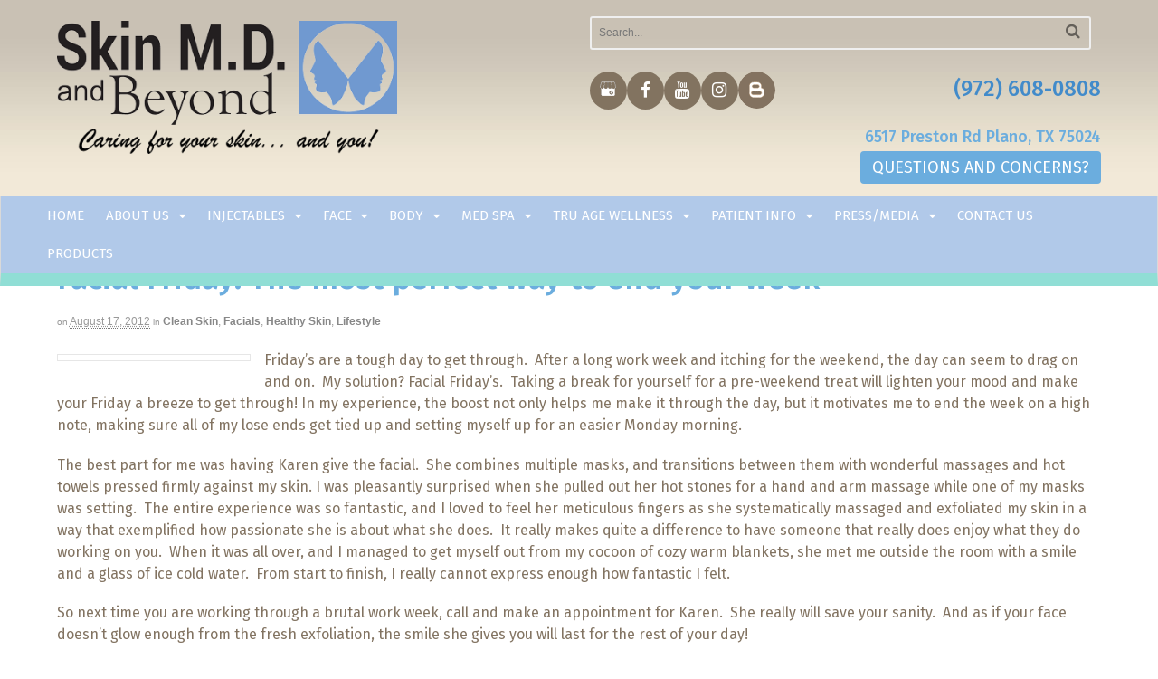

--- FILE ---
content_type: text/html; charset=UTF-8
request_url: https://www.skinmdandbeyond.com/facial-friday-the-most-perfect-way-to-end-your-week/
body_size: 21138
content:


			 
<!DOCTYPE html>
<html lang="en-US">
<head>
<link rel="publisher" href="https://plus.google.com/106944103114548124156" />
<meta charset="UTF-8" />
<meta name="viewport" content="width=device-width, initial-scale=1">
<title>Facial Friday: The most perfect way to end your week - Cosmetic Skin Care Specialist Plano, TX</title>
<meta http-equiv="Content-Type" content="text/html; charset=UTF-8" />
<link rel="pingback" href="https://www.skinmdandbeyond.com/xmlrpc.php" />
<meta name='robots' content='index, follow, max-image-preview:large, max-snippet:-1, max-video-preview:-1' />
	<style>img:is([sizes="auto" i], [sizes^="auto," i]) { contain-intrinsic-size: 3000px 1500px }</style>
	
<!-- Google Tag Manager for WordPress by gtm4wp.com -->
<script data-cfasync="false" data-pagespeed-no-defer>
	var gtm4wp_datalayer_name = "dataLayer";
	var dataLayer = dataLayer || [];
</script>
<!-- End Google Tag Manager for WordPress by gtm4wp.com -->
<!--  Mobile viewport scale -->
<meta content="initial-scale=1.0, maximum-scale=1.0, user-scalable=yes" name="viewport"/>

	<!-- This site is optimized with the Yoast SEO plugin v26.8 - https://yoast.com/product/yoast-seo-wordpress/ -->
	<meta name="description" content="Read our latest article on: Facial Friday: The most perfect way to end your week . Call our dermatology office in Plano, TX today" />
	<link rel="canonical" href="https://www.skinmdandbeyond.com/facial-friday-the-most-perfect-way-to-end-your-week/" />
	<meta property="og:locale" content="en_US" />
	<meta property="og:type" content="article" />
	<meta property="og:title" content="Facial Friday: The most perfect way to end your week - Cosmetic Skin Care Specialist Plano, TX" />
	<meta property="og:description" content="Read our latest article on: Facial Friday: The most perfect way to end your week . Call our dermatology office in Plano, TX today" />
	<meta property="og:url" content="https://www.skinmdandbeyond.com/facial-friday-the-most-perfect-way-to-end-your-week/" />
	<meta property="og:site_name" content="Cosmetic Skin Care Specialist Plano, TX" />
	<meta property="article:publisher" content="https://www.facebook.com/pages/SKIN-MD-Beyond-Dr-Fiona-Wright/144776885588686" />
	<meta property="article:published_time" content="2012-08-17T13:00:20+00:00" />
	<meta property="article:modified_time" content="2021-09-30T16:07:02+00:00" />
	<meta property="og:image" content="https://skinmdandbeyondblog.com/wordpress/wp-content/uploads/2012/08/WEBkaren-0002g-72-dpi-crop-2-214x300.jpg" />
	<meta name="author" content="content.team" />
	<meta name="twitter:label1" content="Written by" />
	<meta name="twitter:data1" content="content.team" />
	<meta name="twitter:label2" content="Est. reading time" />
	<meta name="twitter:data2" content="2 minutes" />
	<script type="application/ld+json" class="yoast-schema-graph">{"@context":"https://schema.org","@graph":[{"@type":"Article","@id":"https://www.skinmdandbeyond.com/facial-friday-the-most-perfect-way-to-end-your-week/#article","isPartOf":{"@id":"https://www.skinmdandbeyond.com/facial-friday-the-most-perfect-way-to-end-your-week/"},"author":{"name":"content.team","@id":"https://www.skinmdandbeyond.com/#/schema/person/cfaf1c6b96e8ed807ea7048e9ec76048"},"headline":"Facial Friday: The most perfect way to end your week","datePublished":"2012-08-17T13:00:20+00:00","dateModified":"2021-09-30T16:07:02+00:00","mainEntityOfPage":{"@id":"https://www.skinmdandbeyond.com/facial-friday-the-most-perfect-way-to-end-your-week/"},"wordCount":316,"image":{"@id":"https://www.skinmdandbeyond.com/facial-friday-the-most-perfect-way-to-end-your-week/#primaryimage"},"thumbnailUrl":"https://skinmdandbeyondblog.com/wordpress/wp-content/uploads/2012/08/WEBkaren-0002g-72-dpi-crop-2-214x300.jpg","keywords":["relaxation","signature Eurpoean facial","stress relief"],"articleSection":["Clean Skin","Facials","Healthy Skin","Lifestyle"],"inLanguage":"en-US"},{"@type":"WebPage","@id":"https://www.skinmdandbeyond.com/facial-friday-the-most-perfect-way-to-end-your-week/","url":"https://www.skinmdandbeyond.com/facial-friday-the-most-perfect-way-to-end-your-week/","name":"Facial Friday: The most perfect way to end your week - Cosmetic Skin Care Specialist Plano, TX","isPartOf":{"@id":"https://www.skinmdandbeyond.com/#website"},"primaryImageOfPage":{"@id":"https://www.skinmdandbeyond.com/facial-friday-the-most-perfect-way-to-end-your-week/#primaryimage"},"image":{"@id":"https://www.skinmdandbeyond.com/facial-friday-the-most-perfect-way-to-end-your-week/#primaryimage"},"thumbnailUrl":"https://skinmdandbeyondblog.com/wordpress/wp-content/uploads/2012/08/WEBkaren-0002g-72-dpi-crop-2-214x300.jpg","datePublished":"2012-08-17T13:00:20+00:00","dateModified":"2021-09-30T16:07:02+00:00","author":{"@id":"https://www.skinmdandbeyond.com/#/schema/person/cfaf1c6b96e8ed807ea7048e9ec76048"},"description":"Read our latest article on: Facial Friday: The most perfect way to end your week . Call our dermatology office in Plano, TX today","breadcrumb":{"@id":"https://www.skinmdandbeyond.com/facial-friday-the-most-perfect-way-to-end-your-week/#breadcrumb"},"inLanguage":"en-US","potentialAction":[{"@type":"ReadAction","target":["https://www.skinmdandbeyond.com/facial-friday-the-most-perfect-way-to-end-your-week/"]}]},{"@type":"ImageObject","inLanguage":"en-US","@id":"https://www.skinmdandbeyond.com/facial-friday-the-most-perfect-way-to-end-your-week/#primaryimage","url":"https://skinmdandbeyondblog.com/wordpress/wp-content/uploads/2012/08/WEBkaren-0002g-72-dpi-crop-2-214x300.jpg","contentUrl":"https://skinmdandbeyondblog.com/wordpress/wp-content/uploads/2012/08/WEBkaren-0002g-72-dpi-crop-2-214x300.jpg"},{"@type":"BreadcrumbList","@id":"https://www.skinmdandbeyond.com/facial-friday-the-most-perfect-way-to-end-your-week/#breadcrumb","itemListElement":[{"@type":"ListItem","position":1,"name":"Home","item":"https://www.skinmdandbeyond.com/"},{"@type":"ListItem","position":2,"name":"Blog","item":"https://www.skinmdandbeyond.com/blog/"},{"@type":"ListItem","position":3,"name":"Facial Friday: The most perfect way to end your week"}]},{"@type":"WebSite","@id":"https://www.skinmdandbeyond.com/#website","url":"https://www.skinmdandbeyond.com/","name":"Cosmetic Skin Care Specialist Plano, TX","description":"Skin Care Clinic in Plano, TX","potentialAction":[{"@type":"SearchAction","target":{"@type":"EntryPoint","urlTemplate":"https://www.skinmdandbeyond.com/?s={search_term_string}"},"query-input":{"@type":"PropertyValueSpecification","valueRequired":true,"valueName":"search_term_string"}}],"inLanguage":"en-US"},{"@type":"Person","@id":"https://www.skinmdandbeyond.com/#/schema/person/cfaf1c6b96e8ed807ea7048e9ec76048","name":"content.team","image":{"@type":"ImageObject","inLanguage":"en-US","@id":"https://www.skinmdandbeyond.com/#/schema/person/image/","url":"https://secure.gravatar.com/avatar/5070f73c665f79b4928de5f43d82b30ee69fb9fff665add511e1af130cd523f6?s=96&d=mm&r=g","contentUrl":"https://secure.gravatar.com/avatar/5070f73c665f79b4928de5f43d82b30ee69fb9fff665add511e1af130cd523f6?s=96&d=mm&r=g","caption":"content.team"}}]}</script>
	<!-- / Yoast SEO plugin. -->


<link rel='dns-prefetch' href='//widgetlogic.org' />

<link rel="alternate" type="application/rss+xml" title="Cosmetic Skin Care Specialist Plano, TX &raquo; Feed" href="https://www.skinmdandbeyond.com/feed/" />
<script>function cpLoadCSS(e,t,n){"use strict";var i=window.document.createElement("link"),o=t||window.document.getElementsByTagName("script")[0];return i.rel="stylesheet",i.href=e,i.media="only x",o.parentNode.insertBefore(i,o),setTimeout(function(){i.media=n||"all"}),i}</script><style>.cp-popup-container .cpro-overlay,.cp-popup-container .cp-popup-wrapper{opacity:0;visibility:hidden;display:none}</style><style id='wp-emoji-styles-inline-css' type='text/css'>

	img.wp-smiley, img.emoji {
		display: inline !important;
		border: none !important;
		box-shadow: none !important;
		height: 1em !important;
		width: 1em !important;
		margin: 0 0.07em !important;
		vertical-align: -0.1em !important;
		background: none !important;
		padding: 0 !important;
	}
</style>
<link rel='stylesheet' id='wp-block-library-css' href='https://www.skinmdandbeyond.com/wp-includes/css/dist/block-library/style.min.css?ver=6.8.2' type='text/css' media='all' />
<style id='classic-theme-styles-inline-css' type='text/css'>
/*! This file is auto-generated */
.wp-block-button__link{color:#fff;background-color:#32373c;border-radius:9999px;box-shadow:none;text-decoration:none;padding:calc(.667em + 2px) calc(1.333em + 2px);font-size:1.125em}.wp-block-file__button{background:#32373c;color:#fff;text-decoration:none}
</style>
<link rel='stylesheet' id='block-widget-css' href='https://www.skinmdandbeyond.com/wp-content/plugins/widget-logic/block_widget/css/widget.css?ver=1768286139' type='text/css' media='all' />
<style id='global-styles-inline-css' type='text/css'>
:root{--wp--preset--aspect-ratio--square: 1;--wp--preset--aspect-ratio--4-3: 4/3;--wp--preset--aspect-ratio--3-4: 3/4;--wp--preset--aspect-ratio--3-2: 3/2;--wp--preset--aspect-ratio--2-3: 2/3;--wp--preset--aspect-ratio--16-9: 16/9;--wp--preset--aspect-ratio--9-16: 9/16;--wp--preset--color--black: #000000;--wp--preset--color--cyan-bluish-gray: #abb8c3;--wp--preset--color--white: #ffffff;--wp--preset--color--pale-pink: #f78da7;--wp--preset--color--vivid-red: #cf2e2e;--wp--preset--color--luminous-vivid-orange: #ff6900;--wp--preset--color--luminous-vivid-amber: #fcb900;--wp--preset--color--light-green-cyan: #7bdcb5;--wp--preset--color--vivid-green-cyan: #00d084;--wp--preset--color--pale-cyan-blue: #8ed1fc;--wp--preset--color--vivid-cyan-blue: #0693e3;--wp--preset--color--vivid-purple: #9b51e0;--wp--preset--gradient--vivid-cyan-blue-to-vivid-purple: linear-gradient(135deg,rgba(6,147,227,1) 0%,rgb(155,81,224) 100%);--wp--preset--gradient--light-green-cyan-to-vivid-green-cyan: linear-gradient(135deg,rgb(122,220,180) 0%,rgb(0,208,130) 100%);--wp--preset--gradient--luminous-vivid-amber-to-luminous-vivid-orange: linear-gradient(135deg,rgba(252,185,0,1) 0%,rgba(255,105,0,1) 100%);--wp--preset--gradient--luminous-vivid-orange-to-vivid-red: linear-gradient(135deg,rgba(255,105,0,1) 0%,rgb(207,46,46) 100%);--wp--preset--gradient--very-light-gray-to-cyan-bluish-gray: linear-gradient(135deg,rgb(238,238,238) 0%,rgb(169,184,195) 100%);--wp--preset--gradient--cool-to-warm-spectrum: linear-gradient(135deg,rgb(74,234,220) 0%,rgb(151,120,209) 20%,rgb(207,42,186) 40%,rgb(238,44,130) 60%,rgb(251,105,98) 80%,rgb(254,248,76) 100%);--wp--preset--gradient--blush-light-purple: linear-gradient(135deg,rgb(255,206,236) 0%,rgb(152,150,240) 100%);--wp--preset--gradient--blush-bordeaux: linear-gradient(135deg,rgb(254,205,165) 0%,rgb(254,45,45) 50%,rgb(107,0,62) 100%);--wp--preset--gradient--luminous-dusk: linear-gradient(135deg,rgb(255,203,112) 0%,rgb(199,81,192) 50%,rgb(65,88,208) 100%);--wp--preset--gradient--pale-ocean: linear-gradient(135deg,rgb(255,245,203) 0%,rgb(182,227,212) 50%,rgb(51,167,181) 100%);--wp--preset--gradient--electric-grass: linear-gradient(135deg,rgb(202,248,128) 0%,rgb(113,206,126) 100%);--wp--preset--gradient--midnight: linear-gradient(135deg,rgb(2,3,129) 0%,rgb(40,116,252) 100%);--wp--preset--font-size--small: 13px;--wp--preset--font-size--medium: 20px;--wp--preset--font-size--large: 36px;--wp--preset--font-size--x-large: 42px;--wp--preset--spacing--20: 0.44rem;--wp--preset--spacing--30: 0.67rem;--wp--preset--spacing--40: 1rem;--wp--preset--spacing--50: 1.5rem;--wp--preset--spacing--60: 2.25rem;--wp--preset--spacing--70: 3.38rem;--wp--preset--spacing--80: 5.06rem;--wp--preset--shadow--natural: 6px 6px 9px rgba(0, 0, 0, 0.2);--wp--preset--shadow--deep: 12px 12px 50px rgba(0, 0, 0, 0.4);--wp--preset--shadow--sharp: 6px 6px 0px rgba(0, 0, 0, 0.2);--wp--preset--shadow--outlined: 6px 6px 0px -3px rgba(255, 255, 255, 1), 6px 6px rgba(0, 0, 0, 1);--wp--preset--shadow--crisp: 6px 6px 0px rgba(0, 0, 0, 1);}:where(.is-layout-flex){gap: 0.5em;}:where(.is-layout-grid){gap: 0.5em;}body .is-layout-flex{display: flex;}.is-layout-flex{flex-wrap: wrap;align-items: center;}.is-layout-flex > :is(*, div){margin: 0;}body .is-layout-grid{display: grid;}.is-layout-grid > :is(*, div){margin: 0;}:where(.wp-block-columns.is-layout-flex){gap: 2em;}:where(.wp-block-columns.is-layout-grid){gap: 2em;}:where(.wp-block-post-template.is-layout-flex){gap: 1.25em;}:where(.wp-block-post-template.is-layout-grid){gap: 1.25em;}.has-black-color{color: var(--wp--preset--color--black) !important;}.has-cyan-bluish-gray-color{color: var(--wp--preset--color--cyan-bluish-gray) !important;}.has-white-color{color: var(--wp--preset--color--white) !important;}.has-pale-pink-color{color: var(--wp--preset--color--pale-pink) !important;}.has-vivid-red-color{color: var(--wp--preset--color--vivid-red) !important;}.has-luminous-vivid-orange-color{color: var(--wp--preset--color--luminous-vivid-orange) !important;}.has-luminous-vivid-amber-color{color: var(--wp--preset--color--luminous-vivid-amber) !important;}.has-light-green-cyan-color{color: var(--wp--preset--color--light-green-cyan) !important;}.has-vivid-green-cyan-color{color: var(--wp--preset--color--vivid-green-cyan) !important;}.has-pale-cyan-blue-color{color: var(--wp--preset--color--pale-cyan-blue) !important;}.has-vivid-cyan-blue-color{color: var(--wp--preset--color--vivid-cyan-blue) !important;}.has-vivid-purple-color{color: var(--wp--preset--color--vivid-purple) !important;}.has-black-background-color{background-color: var(--wp--preset--color--black) !important;}.has-cyan-bluish-gray-background-color{background-color: var(--wp--preset--color--cyan-bluish-gray) !important;}.has-white-background-color{background-color: var(--wp--preset--color--white) !important;}.has-pale-pink-background-color{background-color: var(--wp--preset--color--pale-pink) !important;}.has-vivid-red-background-color{background-color: var(--wp--preset--color--vivid-red) !important;}.has-luminous-vivid-orange-background-color{background-color: var(--wp--preset--color--luminous-vivid-orange) !important;}.has-luminous-vivid-amber-background-color{background-color: var(--wp--preset--color--luminous-vivid-amber) !important;}.has-light-green-cyan-background-color{background-color: var(--wp--preset--color--light-green-cyan) !important;}.has-vivid-green-cyan-background-color{background-color: var(--wp--preset--color--vivid-green-cyan) !important;}.has-pale-cyan-blue-background-color{background-color: var(--wp--preset--color--pale-cyan-blue) !important;}.has-vivid-cyan-blue-background-color{background-color: var(--wp--preset--color--vivid-cyan-blue) !important;}.has-vivid-purple-background-color{background-color: var(--wp--preset--color--vivid-purple) !important;}.has-black-border-color{border-color: var(--wp--preset--color--black) !important;}.has-cyan-bluish-gray-border-color{border-color: var(--wp--preset--color--cyan-bluish-gray) !important;}.has-white-border-color{border-color: var(--wp--preset--color--white) !important;}.has-pale-pink-border-color{border-color: var(--wp--preset--color--pale-pink) !important;}.has-vivid-red-border-color{border-color: var(--wp--preset--color--vivid-red) !important;}.has-luminous-vivid-orange-border-color{border-color: var(--wp--preset--color--luminous-vivid-orange) !important;}.has-luminous-vivid-amber-border-color{border-color: var(--wp--preset--color--luminous-vivid-amber) !important;}.has-light-green-cyan-border-color{border-color: var(--wp--preset--color--light-green-cyan) !important;}.has-vivid-green-cyan-border-color{border-color: var(--wp--preset--color--vivid-green-cyan) !important;}.has-pale-cyan-blue-border-color{border-color: var(--wp--preset--color--pale-cyan-blue) !important;}.has-vivid-cyan-blue-border-color{border-color: var(--wp--preset--color--vivid-cyan-blue) !important;}.has-vivid-purple-border-color{border-color: var(--wp--preset--color--vivid-purple) !important;}.has-vivid-cyan-blue-to-vivid-purple-gradient-background{background: var(--wp--preset--gradient--vivid-cyan-blue-to-vivid-purple) !important;}.has-light-green-cyan-to-vivid-green-cyan-gradient-background{background: var(--wp--preset--gradient--light-green-cyan-to-vivid-green-cyan) !important;}.has-luminous-vivid-amber-to-luminous-vivid-orange-gradient-background{background: var(--wp--preset--gradient--luminous-vivid-amber-to-luminous-vivid-orange) !important;}.has-luminous-vivid-orange-to-vivid-red-gradient-background{background: var(--wp--preset--gradient--luminous-vivid-orange-to-vivid-red) !important;}.has-very-light-gray-to-cyan-bluish-gray-gradient-background{background: var(--wp--preset--gradient--very-light-gray-to-cyan-bluish-gray) !important;}.has-cool-to-warm-spectrum-gradient-background{background: var(--wp--preset--gradient--cool-to-warm-spectrum) !important;}.has-blush-light-purple-gradient-background{background: var(--wp--preset--gradient--blush-light-purple) !important;}.has-blush-bordeaux-gradient-background{background: var(--wp--preset--gradient--blush-bordeaux) !important;}.has-luminous-dusk-gradient-background{background: var(--wp--preset--gradient--luminous-dusk) !important;}.has-pale-ocean-gradient-background{background: var(--wp--preset--gradient--pale-ocean) !important;}.has-electric-grass-gradient-background{background: var(--wp--preset--gradient--electric-grass) !important;}.has-midnight-gradient-background{background: var(--wp--preset--gradient--midnight) !important;}.has-small-font-size{font-size: var(--wp--preset--font-size--small) !important;}.has-medium-font-size{font-size: var(--wp--preset--font-size--medium) !important;}.has-large-font-size{font-size: var(--wp--preset--font-size--large) !important;}.has-x-large-font-size{font-size: var(--wp--preset--font-size--x-large) !important;}
:where(.wp-block-post-template.is-layout-flex){gap: 1.25em;}:where(.wp-block-post-template.is-layout-grid){gap: 1.25em;}
:where(.wp-block-columns.is-layout-flex){gap: 2em;}:where(.wp-block-columns.is-layout-grid){gap: 2em;}
:root :where(.wp-block-pullquote){font-size: 1.5em;line-height: 1.6;}
</style>
<link rel='stylesheet' id='rs-plugin-settings-css' href='https://www.skinmdandbeyond.com/wp-content/plugins/revslider/public/assets/css/settings.css?ver=5.4.5.1' type='text/css' media='all' />
<style id='rs-plugin-settings-inline-css' type='text/css'>
.tp-caption a{color:#ff7302;text-shadow:none;-webkit-transition:all 0.2s ease-out;-moz-transition:all 0.2s ease-out;-o-transition:all 0.2s ease-out;-ms-transition:all 0.2s ease-out}.tp-caption a:hover{color:#ffa902}
</style>
<script>document.addEventListener('DOMContentLoaded', function(event) {  if( typeof cpLoadCSS !== 'undefined' ) { cpLoadCSS('https://www.skinmdandbeyond.com/wp-content/plugins/convertpro/assets/modules/css/cp-popup.min.css?ver=1.8.8', 0, 'all'); } }); </script>
<link rel='stylesheet' id='woo-jetpack-css' href='https://www.skinmdandbeyond.com/wp-content/themes/canvas/includes/integrations/jetpack/css/jetpack.css?ver=6.8.2' type='text/css' media='all' />
<link rel='stylesheet' id='fancybox-css' href='https://www.skinmdandbeyond.com/wp-content/plugins/easy-fancybox/fancybox/1.5.4/jquery.fancybox.min.css?ver=6.8.2' type='text/css' media='screen' />
<link rel='stylesheet' id='shiftnav-css' href='https://www.skinmdandbeyond.com/wp-content/plugins/shiftnav-pro/pro/assets/css/shiftnav.min.css?ver=1.6.1.2' type='text/css' media='all' />
<link rel='stylesheet' id='theme-stylesheet-css' href='https://www.skinmdandbeyond.com/wp-content/themes/wright/style.css?ver=5.8.0' type='text/css' media='all' />
<link rel='stylesheet' id='woo-gravity-forms-css' href='https://www.skinmdandbeyond.com/wp-content/themes/canvas/includes/integrations/gravity-forms/css/gravity-forms.css?ver=6.8.2' type='text/css' media='all' />
<link rel='stylesheet' id='shiftnav-font-awesome-css' href='https://www.skinmdandbeyond.com/wp-content/plugins/shiftnav-pro/assets/css/fontawesome/css/font-awesome.min.css?ver=1.6.1.2' type='text/css' media='all' />
<link rel='stylesheet' id='shiftnav-standard-dark-css' href='https://www.skinmdandbeyond.com/wp-content/plugins/shiftnav-pro/assets/css/skins/standard-dark.css?ver=1.6.1.2' type='text/css' media='all' />
<!--[if lt IE 9]>
<link href="https://www.skinmdandbeyond.com/wp-content/themes/canvas/css/non-responsive.css" rel="stylesheet" type="text/css" />
<style type="text/css">.col-full, #wrapper { width: 1200px; max-width: 1200px; } #inner-wrapper { padding: 0; } body.full-width #header, #nav-container, body.full-width #content, body.full-width #footer-widgets, body.full-width #footer { padding-left: 0; padding-right: 0; } body.fixed-mobile #top, body.fixed-mobile #header-container, body.fixed-mobile #footer-container, body.fixed-mobile #nav-container, body.fixed-mobile #footer-widgets-container { min-width: 1200px; padding: 0 1em; } body.full-width #content { width: auto; padding: 0 1em;}</style>
<![endif]-->
<script type="text/javascript" src="https://www.skinmdandbeyond.com/wp-content/plugins/canvas-mobile-menu-addition/js/canvas-nav.js?ver=6.8.2" id="canvas_nav_script-js"></script>
<script type="text/javascript" src="https://www.skinmdandbeyond.com/wp-includes/js/jquery/jquery.min.js?ver=3.7.1" id="jquery-core-js"></script>
<script type="text/javascript" src="https://www.skinmdandbeyond.com/wp-includes/js/jquery/jquery-migrate.min.js?ver=3.4.1" id="jquery-migrate-js"></script>
<script type="text/javascript" src="https://www.skinmdandbeyond.com/wp-content/plugins/revslider/public/assets/js/jquery.themepunch.tools.min.js?ver=5.4.5.1" id="tp-tools-js"></script>
<script type="text/javascript" src="https://www.skinmdandbeyond.com/wp-content/plugins/revslider/public/assets/js/jquery.themepunch.revolution.min.js?ver=5.4.5.1" id="revmin-js"></script>
<script type="text/javascript" src="https://www.skinmdandbeyond.com/wp-content/themes/canvas/includes/js/third-party.min.js?ver=6.8.2" id="third-party-js"></script>
<script type="text/javascript" src="https://www.skinmdandbeyond.com/wp-content/themes/canvas/includes/js/modernizr.min.js?ver=2.6.2" id="modernizr-js"></script>
<script type="text/javascript" src="https://www.skinmdandbeyond.com/wp-content/themes/canvas/includes/js/general.min.js?ver=6.8.2" id="general-js"></script>

<!-- Adjust the website width -->
<style type="text/css">
	.col-full, #wrapper { max-width: 1200px !important; }
</style>

<link rel="https://api.w.org/" href="https://www.skinmdandbeyond.com/wp-json/" /><link rel="alternate" title="JSON" type="application/json" href="https://www.skinmdandbeyond.com/wp-json/wp/v2/posts/3320" /><link rel="EditURI" type="application/rsd+xml" title="RSD" href="https://www.skinmdandbeyond.com/xmlrpc.php?rsd" />
<meta name="generator" content="WordPress 6.8.2" />
<link rel='shortlink' href='https://www.skinmdandbeyond.com/?p=3320' />
<link rel="alternate" title="oEmbed (JSON)" type="application/json+oembed" href="https://www.skinmdandbeyond.com/wp-json/oembed/1.0/embed?url=https%3A%2F%2Fwww.skinmdandbeyond.com%2Ffacial-friday-the-most-perfect-way-to-end-your-week%2F" />
<link rel="alternate" title="oEmbed (XML)" type="text/xml+oembed" href="https://www.skinmdandbeyond.com/wp-json/oembed/1.0/embed?url=https%3A%2F%2Fwww.skinmdandbeyond.com%2Ffacial-friday-the-most-perfect-way-to-end-your-week%2F&#038;format=xml" />
<link rel="stylesheet" href="//maxcdn.bootstrapcdn.com/bootstrap/3.3.1/css/bootstrap.min.css"/>
	<!-- ShiftNav CSS
	================================================================ -->
	<style type="text/css" id="shiftnav-dynamic-css">

	@media only screen and (min-width:765px){ #shiftnav-toggle-main, .shiftnav-toggle-mobile{ display:none; } .shiftnav-wrap { padding-top:0 !important; } }
	@media only screen and (max-width:764px){ .nav-toggle{ display:none !important; } }

/** ShiftNav Custom Menu Styles (Customizer) **/
/* shiftnav-main */
.shiftnav.shiftnav-shiftnav-main ul.shiftnav-menu li.menu-item.shiftnav-active > .shiftnav-target, .shiftnav.shiftnav-shiftnav-main ul.shiftnav-menu li.menu-item.shiftnav-in-transition > .shiftnav-target, .shiftnav.shiftnav-shiftnav-main ul.shiftnav-menu.shiftnav-active-on-hover li.menu-item > .shiftnav-target:hover, .shiftnav.shiftnav-shiftnav-main ul.shiftnav-menu.shiftnav-active-highlight li.menu-item > .shiftnav-target:active { background:#428bca; }
.shiftnav.shiftnav-shiftnav-main ul.shiftnav-menu li.menu-item.current-menu-item > .shiftnav-target, .shiftnav.shiftnav-shiftnav-main ul.shiftnav-menu li.menu-item ul.sub-menu .current-menu-item > .shiftnav-target, .shiftnav.shiftnav-shiftnav-main ul.shiftnav-menu > li.shiftnav-sub-accordion.current-menu-ancestor > .shiftnav-target, .shiftnav.shiftnav-shiftnav-main ul.shiftnav-menu > li.shiftnav-sub-shift.current-menu-ancestor > .shiftnav-target { background:#428bca; }

/* Status: Loaded from Transient */

	</style>
	<!-- end ShiftNav CSS -->

	
<!-- Google Tag Manager for WordPress by gtm4wp.com -->
<!-- GTM Container placement set to footer -->
<script data-cfasync="false" data-pagespeed-no-defer type="text/javascript">
	var dataLayer_content = {"pagePostType":"post","pagePostType2":"single-post","pageCategory":["clean-skin","facials","healthy-skin","lifestyle"],"pageAttributes":["relaxation","signature-eurpoean-facial","stress-relief"],"pagePostAuthor":"content.team"};
	dataLayer.push( dataLayer_content );
</script>
<script data-cfasync="false" data-pagespeed-no-defer type="text/javascript">
(function(w,d,s,l,i){w[l]=w[l]||[];w[l].push({'gtm.start':
new Date().getTime(),event:'gtm.js'});var f=d.getElementsByTagName(s)[0],
j=d.createElement(s),dl=l!='dataLayer'?'&l='+l:'';j.async=true;j.src=
'//www.googletagmanager.com/gtm.js?id='+i+dl;f.parentNode.insertBefore(j,f);
})(window,document,'script','dataLayer','GTM-MC83NSS');
</script>
<!-- End Google Tag Manager for WordPress by gtm4wp.com -->
<!-- Custom CSS Styling -->
<style type="text/css">
#logo .site-title, #logo .site-description { display:none; }
</style>

<!-- Custom Favicon -->
<link rel="shortcut icon" href="https://skinmdandbeyond.com/wp-content/uploads/2015/01/favicon.png"/>

<!-- Woo Shortcodes CSS -->
<link href="https://www.skinmdandbeyond.com/wp-content/themes/canvas/functions/css/shortcodes.css" rel="stylesheet" type="text/css" />

<!-- Custom Stylesheet -->
<link href="https://www.skinmdandbeyond.com/wp-content/themes/canvas/custom.css" rel="stylesheet" type="text/css" />

<!-- Theme version -->
<meta name="generator" content="Skin MD and Beyond 1.0" />
<meta name="generator" content="Canvas 5.8.3" />
<meta name="generator" content="WooFramework 6.2.9" />
<meta name="generator" content="Powered by Slider Revolution 5.4.5.1 - responsive, Mobile-Friendly Slider Plugin for WordPress with comfortable drag and drop interface." />
<link rel="icon" href="https://www.skinmdandbeyond.com/wp-content/uploads/cropped-cropped-Screen-Shot-2015-12-14-at-10.17.32-AM-32x32.png" sizes="32x32" />
<link rel="icon" href="https://www.skinmdandbeyond.com/wp-content/uploads/cropped-cropped-Screen-Shot-2015-12-14-at-10.17.32-AM-192x192.png" sizes="192x192" />
<link rel="apple-touch-icon" href="https://www.skinmdandbeyond.com/wp-content/uploads/cropped-cropped-Screen-Shot-2015-12-14-at-10.17.32-AM-180x180.png" />
<meta name="msapplication-TileImage" content="https://www.skinmdandbeyond.com/wp-content/uploads/cropped-cropped-Screen-Shot-2015-12-14-at-10.17.32-AM-270x270.png" />
<script type="text/javascript">function setREVStartSize(e){
				try{ var i=jQuery(window).width(),t=9999,r=0,n=0,l=0,f=0,s=0,h=0;					
					if(e.responsiveLevels&&(jQuery.each(e.responsiveLevels,function(e,f){f>i&&(t=r=f,l=e),i>f&&f>r&&(r=f,n=e)}),t>r&&(l=n)),f=e.gridheight[l]||e.gridheight[0]||e.gridheight,s=e.gridwidth[l]||e.gridwidth[0]||e.gridwidth,h=i/s,h=h>1?1:h,f=Math.round(h*f),"fullscreen"==e.sliderLayout){var u=(e.c.width(),jQuery(window).height());if(void 0!=e.fullScreenOffsetContainer){var c=e.fullScreenOffsetContainer.split(",");if (c) jQuery.each(c,function(e,i){u=jQuery(i).length>0?u-jQuery(i).outerHeight(!0):u}),e.fullScreenOffset.split("%").length>1&&void 0!=e.fullScreenOffset&&e.fullScreenOffset.length>0?u-=jQuery(window).height()*parseInt(e.fullScreenOffset,0)/100:void 0!=e.fullScreenOffset&&e.fullScreenOffset.length>0&&(u-=parseInt(e.fullScreenOffset,0))}f=u}else void 0!=e.minHeight&&f<e.minHeight&&(f=e.minHeight);e.c.closest(".rev_slider_wrapper").css({height:f})					
				}catch(d){console.log("Failure at Presize of Slider:"+d)}
			};</script>
		<style type="text/css" id="wp-custom-css">
			/*
You can add your own CSS here.

Click the help icon above to learn more.
*/

.archive_header {
	padding-bottom: 280px;
}
.fa-google-plus:before {
   content: url(https://www.skinmdandbeyond.com/wp-content/uploads/glisting-s.png) !important;
}
@media only screen and (max-width: 767px) {
	.archive_header{padding-bottom:0px;}
}

.weight-loss h2 {
	color:#6badde;
}
.weight-loss h3 {
	color: #90ded5;
	font-size: 20px;
}
.weight-loss h4 {
	color: #90ded5;
}
.phase p {
	font-size: 14px!important;
}		</style>
		
<script>
 (function(i,s,o,g,r,a,m){i['GoogleAnalyticsObject']=r;i[r]=i[r]||function(){
 (i[r].q=i[r].q||[]).push(arguments)},i[r].l=1*new Date();a=s.createElement(o),
 m=s.getElementsByTagName(o)[0];a.async=1;a.src=g;m.parentNode.insertBefore(a,m)
 })(window,document,'script','//www.google-analytics.com/analytics.js','ga');

 ga('create', 'UA-64929118-1', 'auto');
 ga('send', 'pageview');

</script>

<script type="application/ld+json">{

"@context": "http://schema.org",

"@type": "MedicalClinic",

"name": "Skin MD and Beyond",

"aggregateRating": {

 
"@type": "AggregateRating",

"ratingValue": "5.0",

"reviewCount": "29"


}
}
</script>

<meta name="generator" content="WP Rocket 3.20.2" data-wpr-features="wpr_preload_links wpr_desktop" /></head>
<body class="wp-singular post-template-default single single-post postid-3320 single-format-standard wp-theme-canvas wp-child-theme-wright chrome alt-style-default one-col width-1200 one-col-1200 full-width full-header full-footer">
<div data-rocket-location-hash="99bb46786fd5bd31bcd7bdc067ad247a" id="wrapper">
	<div data-rocket-location-hash="efdb0ca166fb4e1d7332152687319b44" id="inner-wrapper">
		<div data-rocket-location-hash="eea67c1bb41f8647947692b7279c0112" id="header-wrap">
			    <!--#header-container-->
    <div id="header-container">
<h3 class="nav-toggle icon"><a href="#navigation">Navigation</a></h3>
			<header id="header" class="col-full">
				<div id="logo">
<a href="https://www.skinmdandbeyond.com/" title="Skin Care Clinic in Plano, TX"><img src="https://www.skinmdandbeyond.com/wp-content/uploads/Update-SkinMD-Beyond-Logo-1.png" alt="Cosmetic Skin Care Specialist Plano, TX" /></a>
<span class="site-title"><a href="https://www.skinmdandbeyond.com/">Cosmetic Skin Care Specialist Plano, TX</a></span>
<span class="site-description">Skin Care Clinic in Plano, TX</span>
</div>
	    <div class="header-widget">
	        <div id="search-3" class="widget widget_search"><div class="search_main">
    <form method="get" class="searchform" action="https://www.skinmdandbeyond.com/" >
        <input type="text" class="field s" name="s" value="Search..." onfocus="if (this.value == 'Search...') {this.value = '';}" onblur="if (this.value == '') {this.value = 'Search...';}" />
        <button type="submit" class="fa fa-search submit" name="submit" value="Search"></button>
    </form>
    <div data-rocket-location-hash="1d96bbee2da9aabb6bb7856150d8692f" class="fix"></div>
</div></div><div id="text-2" class="widget widget_text">			<div class="textwidget"><ul class="social-media f-left">
<!--<li><a class="fa fa-twitter" href=""></a></li> -->
<li><a class="fa fa-google-plus" href="https://www.google.com/maps/place/Skin+M.D.+and+Beyond/@33.0619255,-96.7989607,17z/data=!3m1!4b1!4m5!3m4!1s0x864c2326086501d9:0xd596a6c401ebb500!8m2!3d33.061921!4d-96.796772" target="_blank"></a></li>
<li><a class="fa fa-facebook" href="https://www.facebook.com/pages/SKIN-MD-Beyond-Dr-Fiona-Wright/144776885588686" target="_blank"></a></li>
<li><a class="fa fa-youtube" href="https://www.youtube.com/channel/UCndrjVY7CPFaOjDiim_2Tmw" target="_blank"></a></li>
<li><a class="fa fa-instagram" href="https://www.instagram.com/skinmdandbeyond/?hl=en" target="_blank"></a></li>
<li><a class="blog-icon"  href="https://www.skinmdandbeyond.com/blog/"></a></li>
</ul>
<h3><a onClick="ga('send', 'event', 'phone number', 'click to call', '9726080808', 1);" href="tel:9726080808">(972) 608-0808</a></h3>
<div class="clear"></div>
<h5>6517 Preston Rd Plano, TX 75024</h5><div class="clear"></div>
<a class="btn" href="/contact-us/">QUESTIONS AND CONCERNS?</a>
</div>
		</div>	    </div>
				</header>
			    </div><!--/#header-container-->
    <!--#nav-container-->
    <div id="nav-container">
<nav id="navigation" class="col-full" role="navigation">

	
	<section class="menus">

		<a href="https://www.skinmdandbeyond.com" class="nav-home"><span>Home</span></a>

	<h3>main-nav</h3><ul id="main-nav" class="nav fl"><li id="menu-item-175" class="menu-item menu-item-type-custom menu-item-object-custom menu-item-175"><a href="https://skinmdandbeyond.com/">Home</a></li>
<li id="menu-item-177" class="menu-item menu-item-type-post_type menu-item-object-page menu-item-has-children menu-item-177"><a href="https://www.skinmdandbeyond.com/about-us/">About Us</a>
<ul class="sub-menu">
	<li id="menu-item-644" class="menu-item menu-item-type-post_type menu-item-object-page menu-item-644"><a href="https://www.skinmdandbeyond.com/difference/">Our Difference</a></li>
	<li id="menu-item-597" class="menu-item menu-item-type-custom menu-item-object-custom menu-item-has-children menu-item-597"><a href="#">Meet our Doctors</a>
	<ul class="sub-menu">
		<li id="menu-item-230" class="menu-item menu-item-type-post_type menu-item-object-page menu-item-230"><a href="https://www.skinmdandbeyond.com/dr-fiona-wright-m-d/">Fiona Wright MD</a></li>
		<li id="menu-item-235" class="menu-item menu-item-type-post_type menu-item-object-page menu-item-235"><a href="https://www.skinmdandbeyond.com/dr-tim-wright-o-d-biography/">Tim Wright OD</a></li>
	</ul>
</li>
	<li id="menu-item-217" class="menu-item menu-item-type-post_type menu-item-object-page menu-item-217"><a href="https://www.skinmdandbeyond.com/about-us/mission-statement/">Mission Statement</a></li>
	<li id="menu-item-642" class="menu-item menu-item-type-post_type menu-item-object-page menu-item-642"><a href="https://www.skinmdandbeyond.com/clinical-research/">Clinical Research</a></li>
	<li id="menu-item-631" class="menu-item menu-item-type-post_type menu-item-object-page menu-item-631"><a href="https://www.skinmdandbeyond.com/charitable-affiliations/">Charitable Affiliations</a></li>
	<li id="menu-item-1519" class="menu-item menu-item-type-post_type menu-item-object-page menu-item-1519"><a href="https://www.skinmdandbeyond.com/community-events/">Community Events</a></li>
	<li id="menu-item-640" class="menu-item menu-item-type-post_type menu-item-object-page menu-item-640"><a href="https://www.skinmdandbeyond.com/gift-certificate/">The Perfect Gift &#8211; Gift Cards</a></li>
	<li id="menu-item-6815" class="menu-item menu-item-type-post_type menu-item-object-page menu-item-6815"><a href="https://www.skinmdandbeyond.com/leave-a-review/">Leave A Review</a></li>
</ul>
</li>
<li id="menu-item-6159" class="menu-item menu-item-type-custom menu-item-object-custom menu-item-has-children menu-item-6159"><a href="https://www.skinmdandbeyond.com/injectables/">Injectables</a>
<ul class="sub-menu">
	<li id="menu-item-5721" class="menu-item menu-item-type-post_type menu-item-object-page menu-item-5721"><a href="https://www.skinmdandbeyond.com/facial-skin-laxity/">Liquid Face Lift</a></li>
	<li id="menu-item-5711" class="menu-item menu-item-type-post_type menu-item-object-page menu-item-5711"><a href="https://www.skinmdandbeyond.com/belotero/">Belotero</a></li>
	<li id="menu-item-6318" class="menu-item menu-item-type-custom menu-item-object-custom menu-item-has-children menu-item-6318"><a href="https://www.skinmdandbeyond.com/botox/">Botox</a>
	<ul class="sub-menu">
		<li id="menu-item-5707" class="menu-item menu-item-type-post_type menu-item-object-page menu-item-5707"><a href="https://www.skinmdandbeyond.com/botox/">Botox for Beauty</a></li>
		<li id="menu-item-6170" class="menu-item menu-item-type-post_type menu-item-object-page menu-item-6170"><a href="https://www.skinmdandbeyond.com/excessive-sweating/">Botox for Excessive Sweating</a></li>
		<li id="menu-item-5709" class="menu-item menu-item-type-post_type menu-item-object-page menu-item-5709"><a href="https://www.skinmdandbeyond.com/botox-for-jaw-pain-2/">Botox for Jaw Pain</a></li>
		<li id="menu-item-5708" class="menu-item menu-item-type-post_type menu-item-object-page menu-item-5708"><a href="https://www.skinmdandbeyond.com/migraine-management-botox/">Botox for Headaches</a></li>
	</ul>
</li>
	<li id="menu-item-5717" class="menu-item menu-item-type-post_type menu-item-object-page menu-item-5717"><a href="https://www.skinmdandbeyond.com/dysport/">Dysport</a></li>
	<li id="menu-item-5719" class="menu-item menu-item-type-post_type menu-item-object-page menu-item-5719"><a href="https://www.skinmdandbeyond.com/juvederm-juvederm-plus/">Juvederm/ Juvederm Plus</a></li>
	<li id="menu-item-6312" class="menu-item menu-item-type-post_type menu-item-object-page menu-item-6312"><a href="https://www.skinmdandbeyond.com/kybella/">Kybella</a></li>
	<li id="menu-item-5727" class="menu-item menu-item-type-post_type menu-item-object-page menu-item-5727"><a href="https://www.skinmdandbeyond.com/radiesse/">Radiesse</a></li>
	<li id="menu-item-6173" class="menu-item menu-item-type-post_type menu-item-object-page menu-item-6173"><a href="https://www.skinmdandbeyond.com/restylane/">Restylane and Restylane Silk</a></li>
	<li id="menu-item-6203" class="menu-item menu-item-type-post_type menu-item-object-page menu-item-6203"><a href="https://www.skinmdandbeyond.com/restylane-lyft-perlane/">Restylane LYFT and Perlane</a></li>
	<li id="menu-item-6685" class="menu-item menu-item-type-post_type menu-item-object-page menu-item-6685"><a href="https://www.skinmdandbeyond.com/restylane-refyne-restylane-defyne-plano-frisco-tx/">Restylane ReFyne and Restylane DeFyne</a></li>
	<li id="menu-item-6376" class="menu-item menu-item-type-post_type menu-item-object-page menu-item-6376"><a href="https://www.skinmdandbeyond.com/volbella-plano-frisco-tx/">Volbella</a></li>
	<li id="menu-item-5739" class="menu-item menu-item-type-post_type menu-item-object-page menu-item-5739"><a href="https://www.skinmdandbeyond.com/voluma/">Voluma</a></li>
	<li id="menu-item-6608" class="menu-item menu-item-type-post_type menu-item-object-page menu-item-6608"><a href="https://www.skinmdandbeyond.com/vollure-plano-frisco-tx/">Vollure</a></li>
	<li id="menu-item-6186" class="menu-item menu-item-type-post_type menu-item-object-page menu-item-6186"><a href="https://www.skinmdandbeyond.com/procedures-men/">Procedures for Men</a></li>
</ul>
</li>
<li id="menu-item-6152" class="menu-item menu-item-type-custom menu-item-object-custom menu-item-has-children menu-item-6152"><a href="https://www.skinmdandbeyond.com/interactive-guide/face/">Face</a>
<ul class="sub-menu">
	<li id="menu-item-6153" class="menu-item menu-item-type-custom menu-item-object-custom menu-item-has-children menu-item-6153"><a href="#">Wrinkles and Contouring</a>
	<ul class="sub-menu">
		<li id="menu-item-5652" class="menu-item menu-item-type-post_type menu-item-object-page menu-item-5652"><a href="https://www.skinmdandbeyond.com/facial-contouring/">Facial Contouring</a></li>
		<li id="menu-item-5653" class="menu-item menu-item-type-post_type menu-item-object-page menu-item-5653"><a href="https://www.skinmdandbeyond.com/facial-lines/">Facial Lines</a></li>
		<li id="menu-item-5654" class="menu-item menu-item-type-post_type menu-item-object-page menu-item-5654"><a href="https://www.skinmdandbeyond.com/forehead-lines/">Forehead Lines</a></li>
		<li id="menu-item-5655" class="menu-item menu-item-type-post_type menu-item-object-page menu-item-5655"><a href="https://www.skinmdandbeyond.com/frown-lines/">Frown Lines</a></li>
		<li id="menu-item-5662" class="menu-item menu-item-type-post_type menu-item-object-page menu-item-5662"><a href="https://www.skinmdandbeyond.com/hollow-temples/">Hollow Temples</a></li>
		<li id="menu-item-5639" class="menu-item menu-item-type-post_type menu-item-object-page menu-item-has-children menu-item-5639"><a href="https://www.skinmdandbeyond.com/eyebrow-droop/">Brow Drooping</a>
		<ul class="sub-menu">
			<li id="menu-item-5640" class="menu-item menu-item-type-post_type menu-item-object-page menu-item-5640"><a href="https://www.skinmdandbeyond.com/brow-rejuvenation/">Brow Rejuvenation</a></li>
		</ul>
</li>
		<li id="menu-item-5645" class="menu-item menu-item-type-post_type menu-item-object-page menu-item-5645"><a href="https://www.skinmdandbeyond.com/crows-feet/">Crow’s Feet</a></li>
		<li id="menu-item-5666" class="menu-item menu-item-type-post_type menu-item-object-page menu-item-has-children menu-item-5666"><a href="https://www.skinmdandbeyond.com/lip-linesborders/">Lip Lines/Wrinkles</a>
		<ul class="sub-menu">
			<li id="menu-item-5665" class="menu-item menu-item-type-post_type menu-item-object-page menu-item-5665"><a href="https://www.skinmdandbeyond.com/lip-enhancement/">Lip Enhancement</a></li>
			<li id="menu-item-6374" class="menu-item menu-item-type-post_type menu-item-object-page menu-item-6374"><a href="https://www.skinmdandbeyond.com/thin-flat-lips/">Thin/Flat Lips</a></li>
			<li id="menu-item-6367" class="menu-item menu-item-type-post_type menu-item-object-page menu-item-6367"><a href="https://www.skinmdandbeyond.com/asymmetric-lip-lift/">ASYMMETRIC/LIP LIFT</a></li>
		</ul>
</li>
		<li id="menu-item-5673" class="menu-item menu-item-type-post_type menu-item-object-page menu-item-has-children menu-item-5673"><a href="https://www.skinmdandbeyond.com/nasal-folds/">Nasal Folds</a>
		<ul class="sub-menu">
			<li id="menu-item-5642" class="menu-item menu-item-type-post_type menu-item-object-page menu-item-5642"><a href="https://www.skinmdandbeyond.com/cheek-rejuvenation/">Cheek Rejuvenation</a></li>
		</ul>
</li>
		<li id="menu-item-5584" class="menu-item menu-item-type-post_type menu-item-object-page menu-item-5584"><a href="https://www.skinmdandbeyond.com/nose-rejuvenation/">Nose Contouring</a></li>
		<li id="menu-item-5656" class="menu-item menu-item-type-post_type menu-item-object-page menu-item-5656"><a href="https://www.skinmdandbeyond.com/gummy-smile/">Gummy Smile</a></li>
		<li id="menu-item-5802" class="menu-item menu-item-type-post_type menu-item-object-page menu-item-has-children menu-item-5802"><a href="https://www.skinmdandbeyond.com/kybella/">Double Chin</a>
		<ul class="sub-menu">
			<li id="menu-item-5644" class="menu-item menu-item-type-post_type menu-item-object-page menu-item-5644"><a href="https://www.skinmdandbeyond.com/chin-contouring/">Chin Contouring</a></li>
		</ul>
</li>
		<li id="menu-item-5583" class="menu-item menu-item-type-post_type menu-item-object-page menu-item-5583"><a href="https://www.skinmdandbeyond.com/neck-rejuvenation-wrinkles-crinkles-neck-chest/">Neck Lines</a></li>
		<li id="menu-item-5664" class="menu-item menu-item-type-post_type menu-item-object-page menu-item-5664"><a href="https://www.skinmdandbeyond.com/jawline-rejuvenation/">Jawline Rejuvenation</a></li>
		<li id="menu-item-5648" class="menu-item menu-item-type-post_type menu-item-object-page menu-item-5648"><a href="https://www.skinmdandbeyond.com/ear-lobe-filler/">Ear Lobe Filler</a></li>
	</ul>
</li>
	<li id="menu-item-6302" class="menu-item menu-item-type-post_type menu-item-object-page menu-item-has-children menu-item-6302"><a href="https://www.skinmdandbeyond.com/skin-pigmentation/">Skin Pigmentation and Complexion Correction</a>
	<ul class="sub-menu">
		<li id="menu-item-5607" class="menu-item menu-item-type-post_type menu-item-object-page menu-item-has-children menu-item-5607"><a href="https://www.skinmdandbeyond.com/acne/">Acne</a>
		<ul class="sub-menu">
			<li id="menu-item-5635" class="menu-item menu-item-type-post_type menu-item-object-page menu-item-5635"><a href="https://www.skinmdandbeyond.com/acne/">Acne Treatments</a></li>
			<li id="menu-item-5636" class="menu-item menu-item-type-post_type menu-item-object-page menu-item-5636"><a href="https://www.skinmdandbeyond.com/acne-acne-scars/">Acne Scars / Repairs</a></li>
		</ul>
</li>
		<li id="menu-item-5558" class="menu-item menu-item-type-post_type menu-item-object-page menu-item-5558"><a href="https://www.skinmdandbeyond.com/large-pores-blackheads/">Enlarged Pores</a></li>
		<li id="menu-item-5588" class="menu-item menu-item-type-post_type menu-item-object-page menu-item-5588"><a href="https://www.skinmdandbeyond.com/red-face-flushing-blood-vessels/">Rosacea</a></li>
		<li id="menu-item-5595" class="menu-item menu-item-type-post_type menu-item-object-page menu-item-5595"><a href="https://www.skinmdandbeyond.com/wrinkles-sun-damaged-skin/">Sun Damaged Skin</a></li>
		<li id="menu-item-5671" class="menu-item menu-item-type-post_type menu-item-object-page menu-item-5671"><a href="https://www.skinmdandbeyond.com/melasma/">Melasma</a></li>
		<li id="menu-item-5681" class="menu-item menu-item-type-post_type menu-item-object-page menu-item-5681"><a href="https://www.skinmdandbeyond.com/scars-acne-scars/">Scars</a></li>
		<li id="menu-item-5638" class="menu-item menu-item-type-post_type menu-item-object-page menu-item-5638"><a href="https://www.skinmdandbeyond.com/red-face-flushing-blood-vessels/">Broken Blood Vessels</a></li>
		<li id="menu-item-5560" class="menu-item menu-item-type-post_type menu-item-object-page menu-item-5560"><a href="https://www.skinmdandbeyond.com/freckles/">Freckles</a></li>
	</ul>
</li>
	<li id="menu-item-6156" class="menu-item menu-item-type-custom menu-item-object-custom menu-item-has-children menu-item-6156"><a href="#">Lesions, Moles, and Growths</a>
	<ul class="sub-menu">
		<li id="menu-item-5612" class="menu-item menu-item-type-post_type menu-item-object-page menu-item-5612"><a href="https://www.skinmdandbeyond.com/milia-clogged-pores/">Milia and Clogged Pores</a></li>
		<li id="menu-item-5581" class="menu-item menu-item-type-post_type menu-item-object-page menu-item-5581"><a href="https://www.skinmdandbeyond.com/lumps-bumps-moles/">Moles</a></li>
		<li id="menu-item-6185" class="menu-item menu-item-type-post_type menu-item-object-page menu-item-6185"><a href="https://www.skinmdandbeyond.com/molluscum-contagiosum/">Molluscum Contagiosum</a></li>
		<li id="menu-item-5593" class="menu-item menu-item-type-post_type menu-item-object-page menu-item-5593"><a href="https://www.skinmdandbeyond.com/skin-tags-acrochordon/">Skin Tags</a></li>
		<li id="menu-item-5591" class="menu-item menu-item-type-post_type menu-item-object-page menu-item-5591"><a href="https://www.skinmdandbeyond.com/lumps-bumps-moles/">Skin Cancer</a></li>
	</ul>
</li>
	<li id="menu-item-6157" class="menu-item menu-item-type-custom menu-item-object-custom menu-item-has-children menu-item-6157"><a href="#">Aging Skin and Skin Care</a>
	<ul class="sub-menu">
		<li id="menu-item-5553" class="menu-item menu-item-type-post_type menu-item-object-page menu-item-5553"><a href="https://www.skinmdandbeyond.com/skin-care-aging/">Aging Skin</a></li>
		<li id="menu-item-5682" class="menu-item menu-item-type-post_type menu-item-object-page menu-item-5682"><a href="https://www.skinmdandbeyond.com/sensitive-andor-sensitized-skin/">Sensitive and Sensitized Skin</a></li>
		<li id="menu-item-5609" class="menu-item menu-item-type-post_type menu-item-object-page menu-item-5609"><a href="https://www.skinmdandbeyond.com/eczema-dry-skin/">Eczema / Dry Skin</a></li>
		<li id="menu-item-5608" class="menu-item menu-item-type-post_type menu-item-object-page menu-item-5608"><a href="https://www.skinmdandbeyond.com/dry-rough-lips/">Dry/Cracked Lips</a></li>
	</ul>
</li>
	<li id="menu-item-6187" class="menu-item menu-item-type-post_type menu-item-object-page menu-item-6187"><a href="https://www.skinmdandbeyond.com/procedures-men/">Procedures for Men</a></li>
	<li id="menu-item-6158" class="menu-item menu-item-type-custom menu-item-object-custom menu-item-has-children menu-item-6158"><a href="#">Devices and Treatments</a>
	<ul class="sub-menu">
		<li id="menu-item-5706" class="menu-item menu-item-type-post_type menu-item-object-page menu-item-5706"><a href="https://www.skinmdandbeyond.com/blu-u-light-therapy-acne/">Blue-U Therapy for Acne</a></li>
		<li id="menu-item-5715" class="menu-item menu-item-type-post_type menu-item-object-page menu-item-5715"><a href="https://www.skinmdandbeyond.com/dermapen-microneedling/">DermaPen / MicroNeedling</a></li>
		<li id="menu-item-6221" class="menu-item menu-item-type-post_type menu-item-object-page menu-item-6221"><a href="https://www.skinmdandbeyond.com/laser-resurfacing/">Laser Resurfacing</a></li>
		<li id="menu-item-6183" class="menu-item menu-item-type-post_type menu-item-object-page menu-item-6183"><a href="https://www.skinmdandbeyond.com/laser-vein-removal/">Laser Vein Removal</a></li>
		<li id="menu-item-6622" class="menu-item menu-item-type-custom menu-item-object-custom menu-item-6622"><a href="https://www.skinmdandbeyond.com/laser-hair-removal/">Laser Hair Removal</a></li>
		<li id="menu-item-5695" class="menu-item menu-item-type-post_type menu-item-object-page menu-item-5695"><a href="https://www.skinmdandbeyond.com/latisse-eye-lash-growth/">Latisse Eye Lash Growth</a></li>
		<li id="menu-item-5725" class="menu-item menu-item-type-post_type menu-item-object-page menu-item-5725"><a href="https://www.skinmdandbeyond.com/faq-face-photodynamic-therapy/">Photodynamic Therapy</a></li>
		<li id="menu-item-6794" class="menu-item menu-item-type-post_type menu-item-object-page menu-item-6794"><a href="https://www.skinmdandbeyond.com/secret-rf/">SECRET RF (Radiofrequency) Needling</a></li>
		<li id="menu-item-5726" class="menu-item menu-item-type-post_type menu-item-object-page menu-item-5726"><a href="https://www.skinmdandbeyond.com/photofacial/">Photofacial</a></li>
		<li id="menu-item-6179" class="menu-item menu-item-type-custom menu-item-object-custom menu-item-has-children menu-item-6179"><a href="#">Thermi Aesthetics Skin Tightening</a>
		<ul class="sub-menu">
			<li id="menu-item-6180" class="menu-item menu-item-type-post_type menu-item-object-page menu-item-6180"><a href="https://www.skinmdandbeyond.com/thermishape/">ThermiShape</a></li>
			<li id="menu-item-6182" class="menu-item menu-item-type-post_type menu-item-object-page menu-item-6182"><a href="https://www.skinmdandbeyond.com/thermismooth/">ThermiSmooth</a></li>
			<li id="menu-item-6181" class="menu-item menu-item-type-post_type menu-item-object-page menu-item-6181"><a href="https://www.skinmdandbeyond.com/thermitight/">ThermiTight</a></li>
		</ul>
</li>
	</ul>
</li>
</ul>
</li>
<li id="menu-item-6144" class="menu-item menu-item-type-custom menu-item-object-custom menu-item-has-children menu-item-6144"><a href="https://www.skinmdandbeyond.com/interactive-guide/body/">Body</a>
<ul class="sub-menu">
	<li id="menu-item-6146" class="menu-item menu-item-type-custom menu-item-object-custom menu-item-has-children menu-item-6146"><a href="#">Body Contouring and Cosmetic</a>
	<ul class="sub-menu">
		<li id="menu-item-6216" class="menu-item menu-item-type-post_type menu-item-object-page menu-item-has-children menu-item-6216"><a href="https://www.skinmdandbeyond.com/body-contouring/">Body Contouring</a>
		<ul class="sub-menu">
			<li id="menu-item-7223" class="menu-item menu-item-type-post_type menu-item-object-page menu-item-7223"><a href="https://www.skinmdandbeyond.com/trusculpt-flex/">TruSculpt FLEX</a></li>
			<li id="menu-item-7226" class="menu-item menu-item-type-post_type menu-item-object-page menu-item-7226"><a href="https://www.skinmdandbeyond.com/trusculpt-id/">TruSculpt iD</a></li>
		</ul>
</li>
		<li id="menu-item-6012" class="menu-item menu-item-type-post_type menu-item-object-page menu-item-6012"><a href="https://www.skinmdandbeyond.com/advanced-cellulite-removal-body-contouring-velashape-iii/">Cellulite</a></li>
		<li id="menu-item-6621" class="menu-item menu-item-type-custom menu-item-object-custom menu-item-6621"><a href="https://www.skinmdandbeyond.com/laser-hair-removal/">Laser Hair Removal</a></li>
		<li id="menu-item-5669" class="menu-item menu-item-type-post_type menu-item-object-page menu-item-5669"><a href="https://www.skinmdandbeyond.com/loose-skin-laxity-body/">Loose Skin / Laxity (Body)</a></li>
		<li id="menu-item-6177" class="menu-item menu-item-type-post_type menu-item-object-page menu-item-6177"><a href="https://www.skinmdandbeyond.com/laser-vein-removal/">Laser Vein Removal</a></li>
		<li id="menu-item-6776" class="menu-item menu-item-type-post_type menu-item-object-page menu-item-6776"><a href="https://www.skinmdandbeyond.com/scars-stretch-marks/">Stretch Marks and Scars Treatment</a></li>
		<li id="menu-item-6178" class="menu-item menu-item-type-post_type menu-item-object-page menu-item-6178"><a href="https://www.skinmdandbeyond.com/spider-veins/">Spider Vein Removal</a></li>
		<li id="menu-item-5687" class="menu-item menu-item-type-post_type menu-item-object-page menu-item-has-children menu-item-5687"><a href="https://www.skinmdandbeyond.com/weight-management/">Weight Management</a>
		<ul class="sub-menu">
			<li id="menu-item-7983" class="menu-item menu-item-type-post_type menu-item-object-page menu-item-7983"><a href="https://www.skinmdandbeyond.com/weight-loss/">Weight Loss</a></li>
		</ul>
</li>
		<li id="menu-item-8250" class="menu-item menu-item-type-post_type menu-item-object-page menu-item-8250"><a href="https://www.skinmdandbeyond.com/z-shape/">Z-Shape</a></li>
	</ul>
</li>
	<li id="menu-item-6148" class="menu-item menu-item-type-custom menu-item-object-custom menu-item-has-children menu-item-6148"><a href="#">Skin Cancer, Moles, Growths and Pigmentation</a>
	<ul class="sub-menu">
		<li id="menu-item-5619" class="menu-item menu-item-type-post_type menu-item-object-page menu-item-5619"><a href="https://www.skinmdandbeyond.com/lumps-bumps-moles/">Skin Cancer</a></li>
		<li id="menu-item-5606" class="menu-item menu-item-type-post_type menu-item-object-page menu-item-5606"><a href="https://www.skinmdandbeyond.com/actinic-keratosis/">Actinic Keratosis</a></li>
		<li id="menu-item-5611" class="menu-item menu-item-type-post_type menu-item-object-page menu-item-5611"><a href="https://www.skinmdandbeyond.com/keratosis-pilaris-chicken-skin/">Keratosis Pilaris</a></li>
		<li id="menu-item-5613" class="menu-item menu-item-type-post_type menu-item-object-page menu-item-5613"><a href="https://www.skinmdandbeyond.com/lumps-bumps-moles/">Moles</a></li>
		<li id="menu-item-5582" class="menu-item menu-item-type-post_type menu-item-object-page menu-item-5582"><a href="https://www.skinmdandbeyond.com/molluscum-contagiosum/">Molluscum Contagiosum</a></li>
		<li id="menu-item-5621" class="menu-item menu-item-type-post_type menu-item-object-page menu-item-5621"><a href="https://www.skinmdandbeyond.com/skin-tags-acrochordon/">Skin Tags</a></li>
		<li id="menu-item-5628" class="menu-item menu-item-type-post_type menu-item-object-page menu-item-5628"><a href="https://www.skinmdandbeyond.com/warts/">Warts</a></li>
	</ul>
</li>
	<li id="menu-item-6149" class="menu-item menu-item-type-custom menu-item-object-custom menu-item-has-children menu-item-6149"><a href="#">Urinary and Vaginal Concerns</a>
	<ul class="sub-menu">
		<li id="menu-item-5625" class="menu-item menu-item-type-post_type menu-item-object-page menu-item-5625"><a href="https://www.skinmdandbeyond.com/urinary-incontinence/">Urinary Incontinence</a></li>
		<li id="menu-item-5627" class="menu-item menu-item-type-post_type menu-item-object-page menu-item-5627"><a href="https://www.skinmdandbeyond.com/vaginal-rejuvenation/">Vaginal Rejuvenation</a></li>
	</ul>
</li>
	<li id="menu-item-6303" class="menu-item menu-item-type-post_type menu-item-object-page menu-item-6303"><a href="https://www.skinmdandbeyond.com/hand-rejuvenation/">HAND REJUVENATION</a></li>
	<li id="menu-item-5674" class="menu-item menu-item-type-post_type menu-item-object-page menu-item-5674"><a href="https://www.skinmdandbeyond.com/neck-rejuvenation/">Neck Rejuvenation</a></li>
	<li id="menu-item-5787" class="menu-item menu-item-type-post_type menu-item-object-page menu-item-5787"><a href="https://www.skinmdandbeyond.com/excessive-sweating/">Sweating</a></li>
	<li id="menu-item-6151" class="menu-item menu-item-type-custom menu-item-object-custom menu-item-has-children menu-item-6151"><a href="#">Devices and Treatments</a>
	<ul class="sub-menu">
		<li id="menu-item-7227" class="menu-item menu-item-type-post_type menu-item-object-page menu-item-7227"><a href="https://www.skinmdandbeyond.com/trusculpt-flex/">TruSculpt</a></li>
		<li id="menu-item-7224" class="menu-item menu-item-type-post_type menu-item-object-page menu-item-7224"><a href="https://www.skinmdandbeyond.com/trusculpt-id/">TruSculpt iD</a></li>
		<li id="menu-item-5788" class="menu-item menu-item-type-post_type menu-item-object-page menu-item-5788"><a href="https://www.skinmdandbeyond.com/excessive-sweating/">Botox for Sweating</a></li>
		<li id="menu-item-5714" class="menu-item menu-item-type-post_type menu-item-object-page menu-item-5714"><a href="https://www.skinmdandbeyond.com/cyberslim/">CyberSlim Body Contouring</a></li>
		<li id="menu-item-6620" class="menu-item menu-item-type-custom menu-item-object-custom menu-item-6620"><a href="https://www.skinmdandbeyond.com/laser-hair-removal/">Laser Hair Removal</a></li>
		<li id="menu-item-5734" class="menu-item menu-item-type-post_type menu-item-object-page menu-item-5734"><a href="https://www.skinmdandbeyond.com/laser-vein-removal/">Laser Vein Removal</a></li>
		<li id="menu-item-6793" class="menu-item menu-item-type-post_type menu-item-object-page menu-item-6793"><a href="https://www.skinmdandbeyond.com/secret-rf/">SECRET RF (Radiofrequency) Needling</a></li>
		<li id="menu-item-6174" class="menu-item menu-item-type-custom menu-item-object-custom menu-item-has-children menu-item-6174"><a href="#">Thermi Aesthetics Body Contouring</a>
		<ul class="sub-menu">
			<li id="menu-item-5730" class="menu-item menu-item-type-post_type menu-item-object-page menu-item-5730"><a href="https://www.skinmdandbeyond.com/skin-tightening-body/">ThermiShape</a></li>
			<li id="menu-item-5731" class="menu-item menu-item-type-post_type menu-item-object-page menu-item-5731"><a href="https://www.skinmdandbeyond.com/thermismooth/">ThermiSmooth</a></li>
		</ul>
</li>
		<li id="menu-item-5733" class="menu-item menu-item-type-post_type menu-item-object-page menu-item-5733"><a href="https://www.skinmdandbeyond.com/thermi-va/">ThermiVa Vaginal Rejuvination</a></li>
		<li id="menu-item-5737" class="menu-item menu-item-type-post_type menu-item-object-page menu-item-5737"><a href="https://www.skinmdandbeyond.com/skin-tightening-body/">VelaShape</a></li>
		<li id="menu-item-5740" class="menu-item menu-item-type-post_type menu-item-object-page menu-item-5740"><a href="https://www.skinmdandbeyond.com/zerona-body-reduction-inches/">Zerona</a></li>
		<li id="menu-item-5741" class="menu-item menu-item-type-post_type menu-item-object-page menu-item-5741"><a href="https://www.skinmdandbeyond.com/z-wave-pro/">Z-Wave Body Contouring</a></li>
	</ul>
</li>
</ul>
</li>
<li id="menu-item-6143" class="menu-item menu-item-type-custom menu-item-object-custom menu-item-has-children menu-item-6143"><a href="https://www.skinmdandbeyond.com/medical-spa/">Med Spa</a>
<ul class="sub-menu">
	<li id="menu-item-5691" class="menu-item menu-item-type-post_type menu-item-object-page menu-item-5691"><a href="https://www.skinmdandbeyond.com/brow-contouring/">Brow Contouring</a></li>
	<li id="menu-item-5692" class="menu-item menu-item-type-post_type menu-item-object-page menu-item-5692"><a href="https://www.skinmdandbeyond.com/chemical-peeling/">Chemical Peels</a></li>
	<li id="menu-item-5694" class="menu-item menu-item-type-post_type menu-item-object-page menu-item-has-children menu-item-5694"><a href="https://www.skinmdandbeyond.com/facial/">Facials</a>
	<ul class="sub-menu">
		<li id="menu-item-8299" class="menu-item menu-item-type-post_type menu-item-object-page menu-item-8299"><a href="https://www.skinmdandbeyond.com/glass-skin-facial/">Glass Skin Facial</a></li>
	</ul>
</li>
	<li id="menu-item-5698" class="menu-item menu-item-type-post_type menu-item-object-page menu-item-5698"><a href="https://www.skinmdandbeyond.com/dermasweep-md-microdermabrasion/">Microdermabrasion</a></li>
	<li id="menu-item-5699" class="menu-item menu-item-type-post_type menu-item-object-page menu-item-5699"><a href="https://www.skinmdandbeyond.com/facial/">Oxygen Treatments</a></li>
	<li id="menu-item-5701" class="menu-item menu-item-type-post_type menu-item-object-page menu-item-5701"><a href="https://www.skinmdandbeyond.com/brow-beauty-bar/">Tinting Brow/Lashes</a></li>
	<li id="menu-item-5704" class="menu-item menu-item-type-post_type menu-item-object-page menu-item-5704"><a href="https://www.skinmdandbeyond.com/facial-body-waxing/">Waxing</a></li>
	<li id="menu-item-5600" class="menu-item menu-item-type-post_type menu-item-object-page menu-item-5600"><a href="https://www.skinmdandbeyond.com/visiatm-comprehensive-complexion-facial-analysis/">Visia Facial Analysis</a></li>
	<li id="menu-item-5703" class="menu-item menu-item-type-post_type menu-item-object-page menu-item-5703"><a href="https://www.skinmdandbeyond.com/welcome-wrxight-beauty-bar/">WRxIGHT Beauty Bar</a></li>
	<li id="menu-item-5697" class="menu-item menu-item-type-post_type menu-item-object-page menu-item-5697"><a href="https://www.skinmdandbeyond.com/procedures-men/">Men’s Treatments</a></li>
</ul>
</li>
<li id="menu-item-7284" class="menu-item menu-item-type-post_type menu-item-object-page menu-item-has-children menu-item-7284"><a href="https://www.skinmdandbeyond.com/tru-age-wellness/">TRU AGE WELLNESS</a>
<ul class="sub-menu">
	<li id="menu-item-7984" class="menu-item menu-item-type-post_type menu-item-object-page menu-item-7984"><a href="https://www.skinmdandbeyond.com/weight-loss/">Weight Loss</a></li>
</ul>
</li>
<li id="menu-item-608" class="menu-item menu-item-type-custom menu-item-object-custom menu-item-has-children menu-item-608"><a href="https://skinmdandbeyond.com/patient-info/">Patient Info</a>
<ul class="sub-menu">
	<li id="menu-item-634" class="menu-item menu-item-type-post_type menu-item-object-page menu-item-634"><a href="https://www.skinmdandbeyond.com/contact-us/">Office Hours/Location</a></li>
	<li id="menu-item-635" class="menu-item menu-item-type-post_type menu-item-object-page menu-item-635"><a href="https://www.skinmdandbeyond.com/out-of-town-patients/">Out of Town Guests</a></li>
	<li id="menu-item-622" class="menu-item menu-item-type-custom menu-item-object-custom menu-item-has-children menu-item-622"><a href="#">Pre and Post Treatment Guides</a>
	<ul class="sub-menu">
		<li id="menu-item-623" class="menu-item menu-item-type-custom menu-item-object-custom menu-item-623"><a href="https://skinmdandbeyond.com/quick-facts-preparing-injectable-treatments/">Injectables</a></li>
		<li id="menu-item-1518" class="menu-item menu-item-type-post_type menu-item-object-page menu-item-1518"><a href="https://www.skinmdandbeyond.com/liquid-nitrogen-cryotherapy/">Liquid Nitrogen – Cryotherapy</a></li>
		<li id="menu-item-624" class="menu-item menu-item-type-custom menu-item-object-custom menu-item-624"><a href="https://skinmdandbeyond.com/faq-face-photodynamic-therapy/">Photodynamic Therapy</a></li>
	</ul>
</li>
	<li id="menu-item-652" class="menu-item menu-item-type-post_type menu-item-object-page menu-item-652"><a href="https://www.skinmdandbeyond.com/patient-safety/">Patient Safety and Policies</a></li>
	<li id="menu-item-648" class="menu-item menu-item-type-post_type menu-item-object-page menu-item-648"><a href="https://www.skinmdandbeyond.com/clinical-research/">Clinical Research</a></li>
	<li id="menu-item-5536" class="menu-item menu-item-type-post_type menu-item-object-page menu-item-5536"><a href="https://www.skinmdandbeyond.com/special-offers/">Promotions</a></li>
	<li id="menu-item-638" class="menu-item menu-item-type-post_type menu-item-object-page menu-item-638"><a href="https://www.skinmdandbeyond.com/gift-certificate/">Gift Cards</a></li>
	<li id="menu-item-653" class="menu-item menu-item-type-post_type menu-item-object-page menu-item-653"><a href="https://www.skinmdandbeyond.com/appointment-policy/">Appointment Policy</a></li>
	<li id="menu-item-636" class="menu-item menu-item-type-post_type menu-item-object-page menu-item-636"><a href="https://www.skinmdandbeyond.com/helpful-links/">Helpful Links</a></li>
	<li id="menu-item-654" class="menu-item menu-item-type-post_type menu-item-object-page menu-item-654"><a href="https://www.skinmdandbeyond.com/hippaa-privacy-policy/">HIPPAA Privacy Policy</a></li>
	<li id="menu-item-5970" class="menu-item menu-item-type-post_type menu-item-object-page menu-item-5970"><a href="https://www.skinmdandbeyond.com/website-disclaimer-plano-tx/">Website Disclaimer</a></li>
</ul>
</li>
<li id="menu-item-615" class="menu-item menu-item-type-custom menu-item-object-custom menu-item-has-children menu-item-615"><a href="/media-coverage/">Press/Media</a>
<ul class="sub-menu">
	<li id="menu-item-633" class="menu-item menu-item-type-post_type menu-item-object-page menu-item-633"><a href="https://www.skinmdandbeyond.com/television-coverage/">Television/Media</a></li>
	<li id="menu-item-1627" class="menu-item menu-item-type-post_type menu-item-object-page menu-item-1627"><a href="https://www.skinmdandbeyond.com/press/">Press</a></li>
	<li id="menu-item-632" class="menu-item menu-item-type-post_type menu-item-object-page current_page_parent menu-item-632"><a href="https://www.skinmdandbeyond.com/blog/">Blog</a></li>
	<li id="menu-item-619" class="menu-item menu-item-type-custom menu-item-object-custom menu-item-619"><a target="_blank" href="https://www.facebook.com/pages/SKIN-MD-Beyond-Dr-Fiona-Wright/144776885588686">Facebook</a></li>
	<li id="menu-item-1638" class="menu-item menu-item-type-post_type menu-item-object-page menu-item-1638"><a href="https://www.skinmdandbeyond.com/testimonials/">Testimonials</a></li>
</ul>
</li>
<li id="menu-item-187" class="menu-item menu-item-type-post_type menu-item-object-page menu-item-187"><a href="https://www.skinmdandbeyond.com/contact-us/">Contact Us</a></li>
<li id="menu-item-182" class="menu-item menu-item-type-custom menu-item-object-custom menu-item-182"><a target="_blank" href="https://rxbeautybar.com/">Products</a></li>
</ul>	<div class="side-nav">
		</div><!-- /#side-nav -->

	</section><!-- /.menus -->

	<a href="#top" class="nav-close"><span>Return to Content</span></a>

</nav>
    </div><!--/#nav-container-->
		</div><div data-rocket-location-hash="01f630eb7d05135f1bfc45abb1235c0f" id="header-gap"></div>       
    <!-- #content Starts -->
	    <div data-rocket-location-hash="b4cb9483373521e1c80fbadbbac590f0" id="content" class="col-full">
    
    	<div id="main-sidebar-container">    

            <!-- #main Starts -->
                        <section id="main">                       
<article class="post-3320 post type-post status-publish format-standard hentry category-clean-skin category-facials category-healthy-skin category-lifestyle tag-relaxation tag-signature-eurpoean-facial tag-stress-relief">
	<header>
	<h1 class="title entry-title">Facial Friday: The most perfect way to end your week</h1>	</header>
<div class="post-meta"><span class="small">on</span> <abbr class="date time published updated" title="2012-08-17T08:00:20+0000">August 17, 2012</abbr>  <span class="small">in</span> <span class="categories"><a href="https://www.skinmdandbeyond.com/category/clean-skin/" title="View all items in Clean Skin">Clean Skin</a>, <a href="https://www.skinmdandbeyond.com/category/facials/" title="View all items in Facials">Facials</a>, <a href="https://www.skinmdandbeyond.com/category/healthy-skin/" title="View all items in Healthy Skin">Healthy Skin</a>, <a href="https://www.skinmdandbeyond.com/category/lifestyle/" title="View all items in Lifestyle">Lifestyle</a></span>  </div>
	<section class="entry">
<p><a rel="attachment wp-att-3322" href="https://skinmdandbeyondblog.com/2012/08/facial-friday-the-most-perfect-way-to-end-your-week/webkaren-0002g-72-dpi-crop-2/"><img fetchpriority="high" decoding="async" class="alignleft size-medium wp-image-3322" title="WEBkaren-0002g 72 dpi crop 2" src="https://skinmdandbeyondblog.com/wordpress/wp-content/uploads/2012/08/WEBkaren-0002g-72-dpi-crop-2-214x300.jpg" alt="" width="214" height="300" /></a>Friday&#8217;s are a tough day to get through.  After a long work week and itching for the weekend, the day can seem to drag on and on.  My solution? Facial Friday&#8217;s.  Taking a break for yourself for a pre-weekend treat will lighten your mood and make your Friday a breeze to get through! In my experience, the boost not only helps me make it through the day, but it motivates me to end the week on a high note, making sure all of my lose ends get tied up and setting myself up for an easier Monday morning. </p>
<p>The best part for me was having Karen give the facial.  She combines multiple masks, and transitions between them with wonderful massages and hot towels pressed firmly against my skin. I was pleasantly surprised when she pulled out her hot stones for a hand and arm massage while one of my masks was setting.  The entire experience was so fantastic, and I loved to feel her meticulous fingers as she systematically massaged and exfoliated my skin in a way that exemplified how passionate she is about what she does.  It really makes quite a difference to have someone that really does enjoy what they do working on you.  When it was all over, and I managed to get myself out from my cocoon of cozy warm blankets, she met me outside the room with a smile and a glass of ice cold water.  From start to finish, I really cannot express enough how fantastic I felt.</p>
<p>So next time you are working through a brutal work week, call and make an appointment for Karen.  She really will save your sanity.  And as if your face doesn&#8217;t glow enough from the fresh exfoliation, the smile she gives you will last for the rest of your day!</p>
<p>Thanks Karen!</p>
<p>-Michelle</p>
<span class="cp-load-after-post"></span>	</section><!-- /.entry -->
	<div class="fix"></div>
		<aside id="connect">
		<h3>Subscribe</h3>

		<div class="col-left">
			<p>Subscribe to our e-mail newsletter to receive updates.</p>

			
			
						<div class="social">
		   				   		<a href="https://www.skinmdandbeyond.com/feed/" class="subscribe" title="RSS"></a>

		   					</div>
			
		</div><!-- col-left -->

				<div class="related-posts col-right">
			<h4>Related Posts:</h4>
			<div class="woo-sc-related-posts">
<ul>
<li class="post-id-8307">

<a href="https://www.skinmdandbeyond.com/skin-masks-in-winter-more-important-than-you-think/" title="Skin Masks in Winter: More Important Than You Think!" class="related-title"><span>Skin Masks in Winter: More Important Than You Think!</span></a>
</li>
<li class="post-id-8273">

<a href="https://www.skinmdandbeyond.com/cold-weather-skin-rescue-meet-your-winter-skin-survival-kit/" title="Cold Weather Skin Rescue: Meet Your Winter Skin Survival Kit!" class="related-title"><span>Cold Weather Skin Rescue: Meet Your Winter Skin Survival Kit!</span></a>
</li>
<li class="post-id-8244">

<a href="https://www.skinmdandbeyond.com/what-is-a-glass-skin-facial-everyone-is-talking-about-it/" title="What Is a Glass Skin Facial? Everyone Is Talking About It!" class="related-title"><span>What Is a Glass Skin Facial? Everyone Is Talking About It!</span></a>
</li>
<li class="post-id-8240">

<a href="https://www.skinmdandbeyond.com/fighting-inflammation-from-the-inside-out/" title="Fighting Inflammation from the Inside Out" class="related-title"><span>Fighting Inflammation from the Inside Out</span></a>
</li>
<li class="post-id-8232">

<a href="https://www.skinmdandbeyond.com/mens-skincare-simple-steps-for-healthier-better-looking-skin/" title="Men&#8217;s Skincare: Simple Steps for Healthier, Better-Looking Skin" class="related-title"><span>Men&#8217;s Skincare: Simple Steps for Healthier, Better-Looking Skin</span></a>
</li>
</ul>
<div class="fix"></div><!--/.fix-->
</div><!--/.woo-sc-related-posts-->		</div><!-- col-right -->
		
        <div class="fix"></div>
	</aside>
	<div class="post-utility"><p class="tags"><i class="fa fa-tag"></i> <a href="https://www.skinmdandbeyond.com/tag/relaxation/" rel="tag">relaxation</a>, <a href="https://www.skinmdandbeyond.com/tag/signature-eurpoean-facial/" rel="tag">signature Eurpoean facial</a>, <a href="https://www.skinmdandbeyond.com/tag/stress-relief/" rel="tag">stress relief</a></p> </div>
</article><!-- /.post -->
	        <div class="post-entries">
	            <div class="nav-prev fl"><a href="https://www.skinmdandbeyond.com/25th-annual-highland-village-lions-club-balloon-festival-at-copperas-branch-park/" rel="prev"><i class="fa fa-angle-left"></i> 25th Annual Highland Village Lions Club Balloon Festival at Copperas Branch Park</a></div>
	            <div class="nav-next fr"><a href="https://www.skinmdandbeyond.com/exfoliation-circulation-rejuvenation-its-just-that-easy/" rel="next">Exfoliation, Circulation, Rejuvenation – It’s just that Easy! <i class="fa fa-angle-right"></i></a></div>
	            <div class="fix"></div>
	        </div>

		     
            </section><!-- /#main -->
                
            
		</div><!-- /#main-sidebar-container -->         

		
    </div><!-- /#content -->
	
    <!--#footer-widgets-container-->
    <div data-rocket-location-hash="370d0767588bfe8b4354e7c9dc355109" id="footer-widgets-container">
<section id="footer-widgets" class="col-full col-4">
							<div class="block footer-widget-2">
    	<div id="text-4" class="widget widget_text"><h3>Directions</h3>			<div class="textwidget"><iframe src="https://www.google.com/maps/embed?pb=!1m14!1m8!1m3!1d3343.792940645049!2d-96.79690629999999!3d33.06191769999999!3m2!1i1024!2i768!4f13.1!3m3!1m2!1s0x864c2326086501d9%3A0x27128f4b2084bd80!2s6517+Preston+Rd%2C+Plano%2C+TX+75024%2C+USA!5e0!3m2!1sen!2sph!4v1422689368066" width="100%" frameborder="0" style="border:0"></iframe></div>
		</div>	</div>
        				<div class="block footer-widget-3">
    	<div id="nav_menu-2" class="widget widget_nav_menu"><h3>Quick Links</h3><div class="menu-quicklinks-container"><ul id="menu-quicklinks" class="menu"><li id="menu-item-208" class="menu-item menu-item-type-post_type menu-item-object-page menu-item-home menu-item-208"><a href="https://www.skinmdandbeyond.com/">Home</a></li>
<li id="menu-item-209" class="menu-item menu-item-type-custom menu-item-object-custom menu-item-209"><a href="https://www.skinmdandbeyond.com/dr-fiona-wright-m-d/">Dr. Fiona Wright M.D.</a></li>
<li id="menu-item-210" class="menu-item menu-item-type-custom menu-item-object-custom menu-item-210"><a href="https://www.skinmdandbeyond.com/services/">Services</a></li>
<li id="menu-item-212" class="menu-item menu-item-type-custom menu-item-object-custom menu-item-212"><a href="https://www.skinmdandbeyond.com/helpful-links/">Helpful Links</a></li>
<li id="menu-item-894" class="menu-item menu-item-type-post_type menu-item-object-page current_page_parent menu-item-894"><a href="https://www.skinmdandbeyond.com/blog/">Blog</a></li>
<li id="menu-item-213" class="menu-item menu-item-type-post_type menu-item-object-page menu-item-213"><a href="https://www.skinmdandbeyond.com/contact-us/">Contact Us</a></li>
</ul></div></div>	</div>
        					<div class="fix"></div>
</section><!--/#footer-widgets-->
	</div><!--/#footer_widgets_container_end-->
    <!--#footer_container_start-->
    <div data-rocket-location-hash="86810d966fcf1ada4b430247b8e1769c" id="footer-container">
	<footer id="footer" class="col-full">

		
		<div id="copyright" class="col-left">
			<p><p>Copyright © 2026 <a href="https://myadvice.com/" target="_blank">MyAdvice</a></p></p>		</div>

		<div id="credit" class="col-right">
			<p><p></p></p>		</div>

	</footer>

	    </div><!--/#footer_container_end-->

	</div><!-- /#inner-wrapper -->

</div><!-- /#wrapper -->

<div class="fix"></div><!--/.fix-->

<script type="speculationrules">
{"prefetch":[{"source":"document","where":{"and":[{"href_matches":"\/*"},{"not":{"href_matches":["\/wp-*.php","\/wp-admin\/*","\/wp-content\/uploads\/*","\/wp-content\/*","\/wp-content\/plugins\/*","\/wp-content\/themes\/wright\/*","\/wp-content\/themes\/canvas\/*","\/*\\?(.+)"]}},{"not":{"selector_matches":"a[rel~=\"nofollow\"]"}},{"not":{"selector_matches":".no-prefetch, .no-prefetch a"}}]},"eagerness":"conservative"}]}
</script>
<script>var jquery_placeholder_url = 'https://www.skinmdandbeyond.com/wp-content/plugins/gravity-forms-placeholder-support-add-on/jquery.placeholder-1.0.1.js';</script>


			<!-- Start Quick Call Buttons By Codez.vn -->
			<!-- /End Quick Call Buttons By Codez.vn -->

	<!-- ShiftNav Main Toggle -->
		<div data-rocket-location-hash="bb58e6b7ad0f78770061e7f7d3574af8" id="shiftnav-toggle-main" class="shiftnav-toggle-main-align-center shiftnav-toggle-style-full_bar shiftnav-togglebar-gap-auto shiftnav-toggle-edge-left shiftnav-toggle-icon-x shiftnav-toggle-main-align-center shiftnav-toggle-style-full_bar shiftnav-togglebar-gap-auto shiftnav-toggle-edge-left shiftnav-toggle-icon-x" data-shiftnav-target="shiftnav-main"><div data-rocket-location-hash="c4974bbaf392bd2943bdbd483f29560a" id="shiftnav-toggle-main-button" class="shiftnav-toggle shiftnav-toggle-shiftnav-main shiftnav-toggle-burger" data-shiftnav-target="shiftnav-main"><i class="fa fa-bars"></i></div>	<div data-rocket-location-hash="7da88cd450d4cfd73ca4ab95a7a73f57" class="shiftnav-main-toggle-content shiftnav-toggle-main-block"><a href="https://www.skinmdandbeyond.com">Cosmetic Skin Care Specialist Plano, TX</a></div></div>	
	<!-- /#shiftnav-toggle-main --> 


	<!-- ShiftNav #shiftnav-main -->
	<div data-rocket-location-hash="60f135e664de72e1ef49d08f5bda04f7" class="shiftnav shiftnav-nojs shiftnav-shiftnav-main shiftnav-left-edge shiftnav-skin-standard-dark shiftnav-transition-standard" id="shiftnav-main" data-shiftnav-id="shiftnav-main">
		<div data-rocket-location-hash="dfda49ba2bb50189182bf15f213035bf" class="shiftnav-inner">

		
		<nav class="shiftnav-nav"><ul id="menu-main-nav" class="shiftnav-menu shiftnav-targets-default shiftnav-targets-text-default shiftnav-targets-icon-default"><li class="menu-item menu-item-type-custom menu-item-object-custom menu-item-175 shiftnav-depth-0"><a class="shiftnav-target"  href="https://skinmdandbeyond.com/">Home</a></li><li class="menu-item menu-item-type-post_type menu-item-object-page menu-item-has-children menu-item-177 shiftnav-sub-accordion shiftnav-depth-0"><a class="shiftnav-target"  href="https://www.skinmdandbeyond.com/about-us/">About Us</a><span class="shiftnav-submenu-activation shiftnav-submenu-activation-open"><i class="fa fa-chevron-down"></i></span><span class="shiftnav-submenu-activation shiftnav-submenu-activation-close"><i class="fa fa-chevron-up"></i></span>
<ul class="sub-menu sub-menu-1">
<li class="menu-item menu-item-type-post_type menu-item-object-page menu-item-644 shiftnav-depth-1"><a class="shiftnav-target"  href="https://www.skinmdandbeyond.com/difference/">Our Difference</a></li><li class="menu-item menu-item-type-custom menu-item-object-custom menu-item-has-children menu-item-597 shiftnav-sub-accordion shiftnav-depth-1"><a class="shiftnav-target"  href="#">Meet our Doctors</a><span class="shiftnav-submenu-activation shiftnav-submenu-activation-open"><i class="fa fa-chevron-down"></i></span><span class="shiftnav-submenu-activation shiftnav-submenu-activation-close"><i class="fa fa-chevron-up"></i></span>
	<ul class="sub-menu sub-menu-2">
<li class="menu-item menu-item-type-post_type menu-item-object-page menu-item-230 shiftnav-depth-2"><a class="shiftnav-target"  href="https://www.skinmdandbeyond.com/dr-fiona-wright-m-d/">Fiona Wright MD</a></li><li class="menu-item menu-item-type-post_type menu-item-object-page menu-item-235 shiftnav-depth-2"><a class="shiftnav-target"  href="https://www.skinmdandbeyond.com/dr-tim-wright-o-d-biography/">Tim Wright OD</a></li><li class="shiftnav-retract"><a class="shiftnav-target"><i class="fa fa-chevron-left"></i> Back</a></li>	</ul>
</li><li class="menu-item menu-item-type-post_type menu-item-object-page menu-item-217 shiftnav-depth-1"><a class="shiftnav-target"  href="https://www.skinmdandbeyond.com/about-us/mission-statement/">Mission Statement</a></li><li class="menu-item menu-item-type-post_type menu-item-object-page menu-item-642 shiftnav-depth-1"><a class="shiftnav-target"  href="https://www.skinmdandbeyond.com/clinical-research/">Clinical Research</a></li><li class="menu-item menu-item-type-post_type menu-item-object-page menu-item-631 shiftnav-depth-1"><a class="shiftnav-target"  href="https://www.skinmdandbeyond.com/charitable-affiliations/">Charitable Affiliations</a></li><li class="menu-item menu-item-type-post_type menu-item-object-page menu-item-1519 shiftnav-depth-1"><a class="shiftnav-target"  href="https://www.skinmdandbeyond.com/community-events/">Community Events</a></li><li class="menu-item menu-item-type-post_type menu-item-object-page menu-item-640 shiftnav-depth-1"><a class="shiftnav-target"  href="https://www.skinmdandbeyond.com/gift-certificate/">The Perfect Gift &#8211; Gift Cards</a></li><li class="menu-item menu-item-type-post_type menu-item-object-page menu-item-6815 shiftnav-depth-1"><a class="shiftnav-target"  href="https://www.skinmdandbeyond.com/leave-a-review/">Leave A Review</a></li><li class="shiftnav-retract"><a class="shiftnav-target"><i class="fa fa-chevron-left"></i> Back</a></li></ul>
</li><li class="menu-item menu-item-type-custom menu-item-object-custom menu-item-has-children menu-item-6159 shiftnav-sub-accordion shiftnav-depth-0"><a class="shiftnav-target"  href="https://www.skinmdandbeyond.com/injectables/">Injectables</a><span class="shiftnav-submenu-activation shiftnav-submenu-activation-open"><i class="fa fa-chevron-down"></i></span><span class="shiftnav-submenu-activation shiftnav-submenu-activation-close"><i class="fa fa-chevron-up"></i></span>
<ul class="sub-menu sub-menu-1">
<li class="menu-item menu-item-type-post_type menu-item-object-page menu-item-5721 shiftnav-depth-1"><a class="shiftnav-target"  href="https://www.skinmdandbeyond.com/facial-skin-laxity/">Liquid Face Lift</a></li><li class="menu-item menu-item-type-post_type menu-item-object-page menu-item-5711 shiftnav-depth-1"><a class="shiftnav-target"  href="https://www.skinmdandbeyond.com/belotero/">Belotero</a></li><li class="menu-item menu-item-type-custom menu-item-object-custom menu-item-has-children menu-item-6318 shiftnav-sub-accordion shiftnav-depth-1"><a class="shiftnav-target"  href="https://www.skinmdandbeyond.com/botox/">Botox</a><span class="shiftnav-submenu-activation shiftnav-submenu-activation-open"><i class="fa fa-chevron-down"></i></span><span class="shiftnav-submenu-activation shiftnav-submenu-activation-close"><i class="fa fa-chevron-up"></i></span>
	<ul class="sub-menu sub-menu-2">
<li class="menu-item menu-item-type-post_type menu-item-object-page menu-item-5707 shiftnav-depth-2"><a class="shiftnav-target"  href="https://www.skinmdandbeyond.com/botox/">Botox for Beauty</a></li><li class="menu-item menu-item-type-post_type menu-item-object-page menu-item-6170 shiftnav-depth-2"><a class="shiftnav-target"  href="https://www.skinmdandbeyond.com/excessive-sweating/">Botox for Excessive Sweating</a></li><li class="menu-item menu-item-type-post_type menu-item-object-page menu-item-5709 shiftnav-depth-2"><a class="shiftnav-target"  href="https://www.skinmdandbeyond.com/botox-for-jaw-pain-2/">Botox for Jaw Pain</a></li><li class="menu-item menu-item-type-post_type menu-item-object-page menu-item-5708 shiftnav-depth-2"><a class="shiftnav-target"  href="https://www.skinmdandbeyond.com/migraine-management-botox/">Botox for Headaches</a></li><li class="shiftnav-retract"><a class="shiftnav-target"><i class="fa fa-chevron-left"></i> Back</a></li>	</ul>
</li><li class="menu-item menu-item-type-post_type menu-item-object-page menu-item-5717 shiftnav-depth-1"><a class="shiftnav-target"  href="https://www.skinmdandbeyond.com/dysport/">Dysport</a></li><li class="menu-item menu-item-type-post_type menu-item-object-page menu-item-5719 shiftnav-depth-1"><a class="shiftnav-target"  href="https://www.skinmdandbeyond.com/juvederm-juvederm-plus/">Juvederm/ Juvederm Plus</a></li><li class="menu-item menu-item-type-post_type menu-item-object-page menu-item-6312 shiftnav-depth-1"><a class="shiftnav-target"  href="https://www.skinmdandbeyond.com/kybella/">Kybella</a></li><li class="menu-item menu-item-type-post_type menu-item-object-page menu-item-5727 shiftnav-depth-1"><a class="shiftnav-target"  href="https://www.skinmdandbeyond.com/radiesse/">Radiesse</a></li><li class="menu-item menu-item-type-post_type menu-item-object-page menu-item-6173 shiftnav-depth-1"><a class="shiftnav-target"  href="https://www.skinmdandbeyond.com/restylane/">Restylane and Restylane Silk</a></li><li class="menu-item menu-item-type-post_type menu-item-object-page menu-item-6203 shiftnav-depth-1"><a class="shiftnav-target"  href="https://www.skinmdandbeyond.com/restylane-lyft-perlane/">Restylane LYFT and Perlane</a></li><li class="menu-item menu-item-type-post_type menu-item-object-page menu-item-6685 shiftnav-depth-1"><a class="shiftnav-target"  href="https://www.skinmdandbeyond.com/restylane-refyne-restylane-defyne-plano-frisco-tx/">Restylane ReFyne and Restylane DeFyne</a></li><li class="menu-item menu-item-type-post_type menu-item-object-page menu-item-6376 shiftnav-depth-1"><a class="shiftnav-target"  href="https://www.skinmdandbeyond.com/volbella-plano-frisco-tx/">Volbella</a></li><li class="menu-item menu-item-type-post_type menu-item-object-page menu-item-5739 shiftnav-depth-1"><a class="shiftnav-target"  href="https://www.skinmdandbeyond.com/voluma/">Voluma</a></li><li class="menu-item menu-item-type-post_type menu-item-object-page menu-item-6608 shiftnav-depth-1"><a class="shiftnav-target"  href="https://www.skinmdandbeyond.com/vollure-plano-frisco-tx/">Vollure</a></li><li class="menu-item menu-item-type-post_type menu-item-object-page menu-item-6186 shiftnav-depth-1"><a class="shiftnav-target"  href="https://www.skinmdandbeyond.com/procedures-men/">Procedures for Men</a></li><li class="shiftnav-retract"><a class="shiftnav-target"><i class="fa fa-chevron-left"></i> Back</a></li></ul>
</li><li class="menu-item menu-item-type-custom menu-item-object-custom menu-item-has-children menu-item-6152 shiftnav-sub-accordion shiftnav-depth-0"><a class="shiftnav-target"  href="https://www.skinmdandbeyond.com/interactive-guide/face/">Face</a><span class="shiftnav-submenu-activation shiftnav-submenu-activation-open"><i class="fa fa-chevron-down"></i></span><span class="shiftnav-submenu-activation shiftnav-submenu-activation-close"><i class="fa fa-chevron-up"></i></span>
<ul class="sub-menu sub-menu-1">
<li class="menu-item menu-item-type-custom menu-item-object-custom menu-item-has-children menu-item-6153 shiftnav-sub-accordion shiftnav-depth-1"><a class="shiftnav-target"  href="#">Wrinkles and Contouring</a><span class="shiftnav-submenu-activation shiftnav-submenu-activation-open"><i class="fa fa-chevron-down"></i></span><span class="shiftnav-submenu-activation shiftnav-submenu-activation-close"><i class="fa fa-chevron-up"></i></span>
	<ul class="sub-menu sub-menu-2">
<li class="menu-item menu-item-type-post_type menu-item-object-page menu-item-5652 shiftnav-depth-2"><a class="shiftnav-target"  href="https://www.skinmdandbeyond.com/facial-contouring/">Facial Contouring</a></li><li class="menu-item menu-item-type-post_type menu-item-object-page menu-item-5653 shiftnav-depth-2"><a class="shiftnav-target"  href="https://www.skinmdandbeyond.com/facial-lines/">Facial Lines</a></li><li class="menu-item menu-item-type-post_type menu-item-object-page menu-item-5654 shiftnav-depth-2"><a class="shiftnav-target"  href="https://www.skinmdandbeyond.com/forehead-lines/">Forehead Lines</a></li><li class="menu-item menu-item-type-post_type menu-item-object-page menu-item-5655 shiftnav-depth-2"><a class="shiftnav-target"  href="https://www.skinmdandbeyond.com/frown-lines/">Frown Lines</a></li><li class="menu-item menu-item-type-post_type menu-item-object-page menu-item-5662 shiftnav-depth-2"><a class="shiftnav-target"  href="https://www.skinmdandbeyond.com/hollow-temples/">Hollow Temples</a></li><li class="menu-item menu-item-type-post_type menu-item-object-page menu-item-has-children menu-item-5639 shiftnav-sub-accordion shiftnav-depth-2"><a class="shiftnav-target"  href="https://www.skinmdandbeyond.com/eyebrow-droop/">Brow Drooping</a><span class="shiftnav-submenu-activation shiftnav-submenu-activation-open"><i class="fa fa-chevron-down"></i></span><span class="shiftnav-submenu-activation shiftnav-submenu-activation-close"><i class="fa fa-chevron-up"></i></span>
		<ul class="sub-menu sub-menu-3">
<li class="menu-item menu-item-type-post_type menu-item-object-page menu-item-5640 shiftnav-depth-3"><a class="shiftnav-target"  href="https://www.skinmdandbeyond.com/brow-rejuvenation/">Brow Rejuvenation</a></li><li class="shiftnav-retract"><a class="shiftnav-target"><i class="fa fa-chevron-left"></i> Back</a></li>		</ul>
</li><li class="menu-item menu-item-type-post_type menu-item-object-page menu-item-5645 shiftnav-depth-2"><a class="shiftnav-target"  href="https://www.skinmdandbeyond.com/crows-feet/">Crow’s Feet</a></li><li class="menu-item menu-item-type-post_type menu-item-object-page menu-item-has-children menu-item-5666 shiftnav-sub-accordion shiftnav-depth-2"><a class="shiftnav-target"  href="https://www.skinmdandbeyond.com/lip-linesborders/">Lip Lines/Wrinkles</a><span class="shiftnav-submenu-activation shiftnav-submenu-activation-open"><i class="fa fa-chevron-down"></i></span><span class="shiftnav-submenu-activation shiftnav-submenu-activation-close"><i class="fa fa-chevron-up"></i></span>
		<ul class="sub-menu sub-menu-3">
<li class="menu-item menu-item-type-post_type menu-item-object-page menu-item-5665 shiftnav-depth-3"><a class="shiftnav-target"  href="https://www.skinmdandbeyond.com/lip-enhancement/">Lip Enhancement</a></li><li class="menu-item menu-item-type-post_type menu-item-object-page menu-item-6374 shiftnav-depth-3"><a class="shiftnav-target"  href="https://www.skinmdandbeyond.com/thin-flat-lips/">Thin/Flat Lips</a></li><li class="menu-item menu-item-type-post_type menu-item-object-page menu-item-6367 shiftnav-depth-3"><a class="shiftnav-target"  href="https://www.skinmdandbeyond.com/asymmetric-lip-lift/">ASYMMETRIC/LIP LIFT</a></li><li class="shiftnav-retract"><a class="shiftnav-target"><i class="fa fa-chevron-left"></i> Back</a></li>		</ul>
</li><li class="menu-item menu-item-type-post_type menu-item-object-page menu-item-has-children menu-item-5673 shiftnav-sub-accordion shiftnav-depth-2"><a class="shiftnav-target"  href="https://www.skinmdandbeyond.com/nasal-folds/">Nasal Folds</a><span class="shiftnav-submenu-activation shiftnav-submenu-activation-open"><i class="fa fa-chevron-down"></i></span><span class="shiftnav-submenu-activation shiftnav-submenu-activation-close"><i class="fa fa-chevron-up"></i></span>
		<ul class="sub-menu sub-menu-3">
<li class="menu-item menu-item-type-post_type menu-item-object-page menu-item-5642 shiftnav-depth-3"><a class="shiftnav-target"  href="https://www.skinmdandbeyond.com/cheek-rejuvenation/">Cheek Rejuvenation</a></li><li class="shiftnav-retract"><a class="shiftnav-target"><i class="fa fa-chevron-left"></i> Back</a></li>		</ul>
</li><li class="menu-item menu-item-type-post_type menu-item-object-page menu-item-5584 shiftnav-depth-2"><a class="shiftnav-target"  href="https://www.skinmdandbeyond.com/nose-rejuvenation/">Nose Contouring</a></li><li class="menu-item menu-item-type-post_type menu-item-object-page menu-item-5656 shiftnav-depth-2"><a class="shiftnav-target"  href="https://www.skinmdandbeyond.com/gummy-smile/">Gummy Smile</a></li><li class="menu-item menu-item-type-post_type menu-item-object-page menu-item-has-children menu-item-5802 shiftnav-sub-accordion shiftnav-depth-2"><a class="shiftnav-target"  href="https://www.skinmdandbeyond.com/kybella/">Double Chin</a><span class="shiftnav-submenu-activation shiftnav-submenu-activation-open"><i class="fa fa-chevron-down"></i></span><span class="shiftnav-submenu-activation shiftnav-submenu-activation-close"><i class="fa fa-chevron-up"></i></span>
		<ul class="sub-menu sub-menu-3">
<li class="menu-item menu-item-type-post_type menu-item-object-page menu-item-5644 shiftnav-depth-3"><a class="shiftnav-target"  href="https://www.skinmdandbeyond.com/chin-contouring/">Chin Contouring</a></li><li class="shiftnav-retract"><a class="shiftnav-target"><i class="fa fa-chevron-left"></i> Back</a></li>		</ul>
</li><li class="menu-item menu-item-type-post_type menu-item-object-page menu-item-5583 shiftnav-depth-2"><a class="shiftnav-target"  href="https://www.skinmdandbeyond.com/neck-rejuvenation-wrinkles-crinkles-neck-chest/">Neck Lines</a></li><li class="menu-item menu-item-type-post_type menu-item-object-page menu-item-5664 shiftnav-depth-2"><a class="shiftnav-target"  href="https://www.skinmdandbeyond.com/jawline-rejuvenation/">Jawline Rejuvenation</a></li><li class="menu-item menu-item-type-post_type menu-item-object-page menu-item-5648 shiftnav-depth-2"><a class="shiftnav-target"  href="https://www.skinmdandbeyond.com/ear-lobe-filler/">Ear Lobe Filler</a></li><li class="shiftnav-retract"><a class="shiftnav-target"><i class="fa fa-chevron-left"></i> Back</a></li>	</ul>
</li><li class="menu-item menu-item-type-post_type menu-item-object-page menu-item-has-children menu-item-6302 shiftnav-sub-accordion shiftnav-depth-1"><a class="shiftnav-target"  href="https://www.skinmdandbeyond.com/skin-pigmentation/">Skin Pigmentation and Complexion Correction</a><span class="shiftnav-submenu-activation shiftnav-submenu-activation-open"><i class="fa fa-chevron-down"></i></span><span class="shiftnav-submenu-activation shiftnav-submenu-activation-close"><i class="fa fa-chevron-up"></i></span>
	<ul class="sub-menu sub-menu-2">
<li class="menu-item menu-item-type-post_type menu-item-object-page menu-item-has-children menu-item-5607 shiftnav-sub-accordion shiftnav-depth-2"><a class="shiftnav-target"  href="https://www.skinmdandbeyond.com/acne/">Acne</a><span class="shiftnav-submenu-activation shiftnav-submenu-activation-open"><i class="fa fa-chevron-down"></i></span><span class="shiftnav-submenu-activation shiftnav-submenu-activation-close"><i class="fa fa-chevron-up"></i></span>
		<ul class="sub-menu sub-menu-3">
<li class="menu-item menu-item-type-post_type menu-item-object-page menu-item-5635 shiftnav-depth-3"><a class="shiftnav-target"  href="https://www.skinmdandbeyond.com/acne/">Acne Treatments</a></li><li class="menu-item menu-item-type-post_type menu-item-object-page menu-item-5636 shiftnav-depth-3"><a class="shiftnav-target"  href="https://www.skinmdandbeyond.com/acne-acne-scars/">Acne Scars / Repairs</a></li><li class="shiftnav-retract"><a class="shiftnav-target"><i class="fa fa-chevron-left"></i> Back</a></li>		</ul>
</li><li class="menu-item menu-item-type-post_type menu-item-object-page menu-item-5558 shiftnav-depth-2"><a class="shiftnav-target"  href="https://www.skinmdandbeyond.com/large-pores-blackheads/">Enlarged Pores</a></li><li class="menu-item menu-item-type-post_type menu-item-object-page menu-item-5588 shiftnav-depth-2"><a class="shiftnav-target"  href="https://www.skinmdandbeyond.com/red-face-flushing-blood-vessels/">Rosacea</a></li><li class="menu-item menu-item-type-post_type menu-item-object-page menu-item-5595 shiftnav-depth-2"><a class="shiftnav-target"  href="https://www.skinmdandbeyond.com/wrinkles-sun-damaged-skin/">Sun Damaged Skin</a></li><li class="menu-item menu-item-type-post_type menu-item-object-page menu-item-5671 shiftnav-depth-2"><a class="shiftnav-target"  href="https://www.skinmdandbeyond.com/melasma/">Melasma</a></li><li class="menu-item menu-item-type-post_type menu-item-object-page menu-item-5681 shiftnav-depth-2"><a class="shiftnav-target"  href="https://www.skinmdandbeyond.com/scars-acne-scars/">Scars</a></li><li class="menu-item menu-item-type-post_type menu-item-object-page menu-item-5638 shiftnav-depth-2"><a class="shiftnav-target"  href="https://www.skinmdandbeyond.com/red-face-flushing-blood-vessels/">Broken Blood Vessels</a></li><li class="menu-item menu-item-type-post_type menu-item-object-page menu-item-5560 shiftnav-depth-2"><a class="shiftnav-target"  href="https://www.skinmdandbeyond.com/freckles/">Freckles</a></li><li class="shiftnav-retract"><a class="shiftnav-target"><i class="fa fa-chevron-left"></i> Back</a></li>	</ul>
</li><li class="menu-item menu-item-type-custom menu-item-object-custom menu-item-has-children menu-item-6156 shiftnav-sub-accordion shiftnav-depth-1"><a class="shiftnav-target"  href="#">Lesions, Moles, and Growths</a><span class="shiftnav-submenu-activation shiftnav-submenu-activation-open"><i class="fa fa-chevron-down"></i></span><span class="shiftnav-submenu-activation shiftnav-submenu-activation-close"><i class="fa fa-chevron-up"></i></span>
	<ul class="sub-menu sub-menu-2">
<li class="menu-item menu-item-type-post_type menu-item-object-page menu-item-5612 shiftnav-depth-2"><a class="shiftnav-target"  href="https://www.skinmdandbeyond.com/milia-clogged-pores/">Milia and Clogged Pores</a></li><li class="menu-item menu-item-type-post_type menu-item-object-page menu-item-5581 shiftnav-depth-2"><a class="shiftnav-target"  href="https://www.skinmdandbeyond.com/lumps-bumps-moles/">Moles</a></li><li class="menu-item menu-item-type-post_type menu-item-object-page menu-item-6185 shiftnav-depth-2"><a class="shiftnav-target"  href="https://www.skinmdandbeyond.com/molluscum-contagiosum/">Molluscum Contagiosum</a></li><li class="menu-item menu-item-type-post_type menu-item-object-page menu-item-5593 shiftnav-depth-2"><a class="shiftnav-target"  href="https://www.skinmdandbeyond.com/skin-tags-acrochordon/">Skin Tags</a></li><li class="menu-item menu-item-type-post_type menu-item-object-page menu-item-5591 shiftnav-depth-2"><a class="shiftnav-target"  href="https://www.skinmdandbeyond.com/lumps-bumps-moles/">Skin Cancer</a></li><li class="shiftnav-retract"><a class="shiftnav-target"><i class="fa fa-chevron-left"></i> Back</a></li>	</ul>
</li><li class="menu-item menu-item-type-custom menu-item-object-custom menu-item-has-children menu-item-6157 shiftnav-sub-accordion shiftnav-depth-1"><a class="shiftnav-target"  href="#">Aging Skin and Skin Care</a><span class="shiftnav-submenu-activation shiftnav-submenu-activation-open"><i class="fa fa-chevron-down"></i></span><span class="shiftnav-submenu-activation shiftnav-submenu-activation-close"><i class="fa fa-chevron-up"></i></span>
	<ul class="sub-menu sub-menu-2">
<li class="menu-item menu-item-type-post_type menu-item-object-page menu-item-5553 shiftnav-depth-2"><a class="shiftnav-target"  href="https://www.skinmdandbeyond.com/skin-care-aging/">Aging Skin</a></li><li class="menu-item menu-item-type-post_type menu-item-object-page menu-item-5682 shiftnav-depth-2"><a class="shiftnav-target"  href="https://www.skinmdandbeyond.com/sensitive-andor-sensitized-skin/">Sensitive and Sensitized Skin</a></li><li class="menu-item menu-item-type-post_type menu-item-object-page menu-item-5609 shiftnav-depth-2"><a class="shiftnav-target"  href="https://www.skinmdandbeyond.com/eczema-dry-skin/">Eczema / Dry Skin</a></li><li class="menu-item menu-item-type-post_type menu-item-object-page menu-item-5608 shiftnav-depth-2"><a class="shiftnav-target"  href="https://www.skinmdandbeyond.com/dry-rough-lips/">Dry/Cracked Lips</a></li><li class="shiftnav-retract"><a class="shiftnav-target"><i class="fa fa-chevron-left"></i> Back</a></li>	</ul>
</li><li class="menu-item menu-item-type-post_type menu-item-object-page menu-item-6187 shiftnav-depth-1"><a class="shiftnav-target"  href="https://www.skinmdandbeyond.com/procedures-men/">Procedures for Men</a></li><li class="menu-item menu-item-type-custom menu-item-object-custom menu-item-has-children menu-item-6158 shiftnav-sub-accordion shiftnav-depth-1"><a class="shiftnav-target"  href="#">Devices and Treatments</a><span class="shiftnav-submenu-activation shiftnav-submenu-activation-open"><i class="fa fa-chevron-down"></i></span><span class="shiftnav-submenu-activation shiftnav-submenu-activation-close"><i class="fa fa-chevron-up"></i></span>
	<ul class="sub-menu sub-menu-2">
<li class="menu-item menu-item-type-post_type menu-item-object-page menu-item-5706 shiftnav-depth-2"><a class="shiftnav-target"  href="https://www.skinmdandbeyond.com/blu-u-light-therapy-acne/">Blue-U Therapy for Acne</a></li><li class="menu-item menu-item-type-post_type menu-item-object-page menu-item-5715 shiftnav-depth-2"><a class="shiftnav-target"  href="https://www.skinmdandbeyond.com/dermapen-microneedling/">DermaPen / MicroNeedling</a></li><li class="menu-item menu-item-type-post_type menu-item-object-page menu-item-6221 shiftnav-depth-2"><a class="shiftnav-target"  href="https://www.skinmdandbeyond.com/laser-resurfacing/">Laser Resurfacing</a></li><li class="menu-item menu-item-type-post_type menu-item-object-page menu-item-6183 shiftnav-depth-2"><a class="shiftnav-target"  href="https://www.skinmdandbeyond.com/laser-vein-removal/">Laser Vein Removal</a></li><li class="menu-item menu-item-type-custom menu-item-object-custom menu-item-6622 shiftnav-depth-2"><a class="shiftnav-target"  href="https://www.skinmdandbeyond.com/laser-hair-removal/">Laser Hair Removal</a></li><li class="menu-item menu-item-type-post_type menu-item-object-page menu-item-5695 shiftnav-depth-2"><a class="shiftnav-target"  href="https://www.skinmdandbeyond.com/latisse-eye-lash-growth/">Latisse Eye Lash Growth</a></li><li class="menu-item menu-item-type-post_type menu-item-object-page menu-item-5725 shiftnav-depth-2"><a class="shiftnav-target"  href="https://www.skinmdandbeyond.com/faq-face-photodynamic-therapy/">Photodynamic Therapy</a></li><li class="menu-item menu-item-type-post_type menu-item-object-page menu-item-6794 shiftnav-depth-2"><a class="shiftnav-target"  href="https://www.skinmdandbeyond.com/secret-rf/">SECRET RF (Radiofrequency) Needling</a></li><li class="menu-item menu-item-type-post_type menu-item-object-page menu-item-5726 shiftnav-depth-2"><a class="shiftnav-target"  href="https://www.skinmdandbeyond.com/photofacial/">Photofacial</a></li><li class="menu-item menu-item-type-custom menu-item-object-custom menu-item-has-children menu-item-6179 shiftnav-sub-accordion shiftnav-depth-2"><a class="shiftnav-target"  href="#">Thermi Aesthetics Skin Tightening</a><span class="shiftnav-submenu-activation shiftnav-submenu-activation-open"><i class="fa fa-chevron-down"></i></span><span class="shiftnav-submenu-activation shiftnav-submenu-activation-close"><i class="fa fa-chevron-up"></i></span>
		<ul class="sub-menu sub-menu-3">
<li class="menu-item menu-item-type-post_type menu-item-object-page menu-item-6180 shiftnav-depth-3"><a class="shiftnav-target"  href="https://www.skinmdandbeyond.com/thermishape/">ThermiShape</a></li><li class="menu-item menu-item-type-post_type menu-item-object-page menu-item-6182 shiftnav-depth-3"><a class="shiftnav-target"  href="https://www.skinmdandbeyond.com/thermismooth/">ThermiSmooth</a></li><li class="menu-item menu-item-type-post_type menu-item-object-page menu-item-6181 shiftnav-depth-3"><a class="shiftnav-target"  href="https://www.skinmdandbeyond.com/thermitight/">ThermiTight</a></li><li class="shiftnav-retract"><a class="shiftnav-target"><i class="fa fa-chevron-left"></i> Back</a></li>		</ul>
</li><li class="shiftnav-retract"><a class="shiftnav-target"><i class="fa fa-chevron-left"></i> Back</a></li>	</ul>
</li><li class="shiftnav-retract"><a class="shiftnav-target"><i class="fa fa-chevron-left"></i> Back</a></li></ul>
</li><li class="menu-item menu-item-type-custom menu-item-object-custom menu-item-has-children menu-item-6144 shiftnav-sub-accordion shiftnav-depth-0"><a class="shiftnav-target"  href="https://www.skinmdandbeyond.com/interactive-guide/body/">Body</a><span class="shiftnav-submenu-activation shiftnav-submenu-activation-open"><i class="fa fa-chevron-down"></i></span><span class="shiftnav-submenu-activation shiftnav-submenu-activation-close"><i class="fa fa-chevron-up"></i></span>
<ul class="sub-menu sub-menu-1">
<li class="menu-item menu-item-type-custom menu-item-object-custom menu-item-has-children menu-item-6146 shiftnav-sub-accordion shiftnav-depth-1"><a class="shiftnav-target"  href="#">Body Contouring and Cosmetic</a><span class="shiftnav-submenu-activation shiftnav-submenu-activation-open"><i class="fa fa-chevron-down"></i></span><span class="shiftnav-submenu-activation shiftnav-submenu-activation-close"><i class="fa fa-chevron-up"></i></span>
	<ul class="sub-menu sub-menu-2">
<li class="menu-item menu-item-type-post_type menu-item-object-page menu-item-has-children menu-item-6216 shiftnav-sub-accordion shiftnav-depth-2"><a class="shiftnav-target"  href="https://www.skinmdandbeyond.com/body-contouring/">Body Contouring</a><span class="shiftnav-submenu-activation shiftnav-submenu-activation-open"><i class="fa fa-chevron-down"></i></span><span class="shiftnav-submenu-activation shiftnav-submenu-activation-close"><i class="fa fa-chevron-up"></i></span>
		<ul class="sub-menu sub-menu-3">
<li class="menu-item menu-item-type-post_type menu-item-object-page menu-item-7223 shiftnav-depth-3"><a class="shiftnav-target"  href="https://www.skinmdandbeyond.com/trusculpt-flex/">TruSculpt FLEX</a></li><li class="menu-item menu-item-type-post_type menu-item-object-page menu-item-7226 shiftnav-depth-3"><a class="shiftnav-target"  href="https://www.skinmdandbeyond.com/trusculpt-id/">TruSculpt iD</a></li><li class="shiftnav-retract"><a class="shiftnav-target"><i class="fa fa-chevron-left"></i> Back</a></li>		</ul>
</li><li class="menu-item menu-item-type-post_type menu-item-object-page menu-item-6012 shiftnav-depth-2"><a class="shiftnav-target"  href="https://www.skinmdandbeyond.com/advanced-cellulite-removal-body-contouring-velashape-iii/">Cellulite</a></li><li class="menu-item menu-item-type-custom menu-item-object-custom menu-item-6621 shiftnav-depth-2"><a class="shiftnav-target"  href="https://www.skinmdandbeyond.com/laser-hair-removal/">Laser Hair Removal</a></li><li class="menu-item menu-item-type-post_type menu-item-object-page menu-item-5669 shiftnav-depth-2"><a class="shiftnav-target"  href="https://www.skinmdandbeyond.com/loose-skin-laxity-body/">Loose Skin / Laxity (Body)</a></li><li class="menu-item menu-item-type-post_type menu-item-object-page menu-item-6177 shiftnav-depth-2"><a class="shiftnav-target"  href="https://www.skinmdandbeyond.com/laser-vein-removal/">Laser Vein Removal</a></li><li class="menu-item menu-item-type-post_type menu-item-object-page menu-item-6776 shiftnav-depth-2"><a class="shiftnav-target"  href="https://www.skinmdandbeyond.com/scars-stretch-marks/">Stretch Marks and Scars Treatment</a></li><li class="menu-item menu-item-type-post_type menu-item-object-page menu-item-6178 shiftnav-depth-2"><a class="shiftnav-target"  href="https://www.skinmdandbeyond.com/spider-veins/">Spider Vein Removal</a></li><li class="menu-item menu-item-type-post_type menu-item-object-page menu-item-has-children menu-item-5687 shiftnav-sub-accordion shiftnav-depth-2"><a class="shiftnav-target"  href="https://www.skinmdandbeyond.com/weight-management/">Weight Management</a><span class="shiftnav-submenu-activation shiftnav-submenu-activation-open"><i class="fa fa-chevron-down"></i></span><span class="shiftnav-submenu-activation shiftnav-submenu-activation-close"><i class="fa fa-chevron-up"></i></span>
		<ul class="sub-menu sub-menu-3">
<li class="menu-item menu-item-type-post_type menu-item-object-page menu-item-7983 shiftnav-depth-3"><a class="shiftnav-target"  href="https://www.skinmdandbeyond.com/weight-loss/">Weight Loss</a></li><li class="shiftnav-retract"><a class="shiftnav-target"><i class="fa fa-chevron-left"></i> Back</a></li>		</ul>
</li><li class="menu-item menu-item-type-post_type menu-item-object-page menu-item-8250 shiftnav-depth-2"><a class="shiftnav-target"  href="https://www.skinmdandbeyond.com/z-shape/">Z-Shape</a></li><li class="shiftnav-retract"><a class="shiftnav-target"><i class="fa fa-chevron-left"></i> Back</a></li>	</ul>
</li><li class="menu-item menu-item-type-custom menu-item-object-custom menu-item-has-children menu-item-6148 shiftnav-sub-accordion shiftnav-depth-1"><a class="shiftnav-target"  href="#">Skin Cancer, Moles, Growths and Pigmentation</a><span class="shiftnav-submenu-activation shiftnav-submenu-activation-open"><i class="fa fa-chevron-down"></i></span><span class="shiftnav-submenu-activation shiftnav-submenu-activation-close"><i class="fa fa-chevron-up"></i></span>
	<ul class="sub-menu sub-menu-2">
<li class="menu-item menu-item-type-post_type menu-item-object-page menu-item-5619 shiftnav-depth-2"><a class="shiftnav-target"  href="https://www.skinmdandbeyond.com/lumps-bumps-moles/">Skin Cancer</a></li><li class="menu-item menu-item-type-post_type menu-item-object-page menu-item-5606 shiftnav-depth-2"><a class="shiftnav-target"  href="https://www.skinmdandbeyond.com/actinic-keratosis/">Actinic Keratosis</a></li><li class="menu-item menu-item-type-post_type menu-item-object-page menu-item-5611 shiftnav-depth-2"><a class="shiftnav-target"  href="https://www.skinmdandbeyond.com/keratosis-pilaris-chicken-skin/">Keratosis Pilaris</a></li><li class="menu-item menu-item-type-post_type menu-item-object-page menu-item-5613 shiftnav-depth-2"><a class="shiftnav-target"  href="https://www.skinmdandbeyond.com/lumps-bumps-moles/">Moles</a></li><li class="menu-item menu-item-type-post_type menu-item-object-page menu-item-5582 shiftnav-depth-2"><a class="shiftnav-target"  href="https://www.skinmdandbeyond.com/molluscum-contagiosum/">Molluscum Contagiosum</a></li><li class="menu-item menu-item-type-post_type menu-item-object-page menu-item-5621 shiftnav-depth-2"><a class="shiftnav-target"  href="https://www.skinmdandbeyond.com/skin-tags-acrochordon/">Skin Tags</a></li><li class="menu-item menu-item-type-post_type menu-item-object-page menu-item-5628 shiftnav-depth-2"><a class="shiftnav-target"  href="https://www.skinmdandbeyond.com/warts/">Warts</a></li><li class="shiftnav-retract"><a class="shiftnav-target"><i class="fa fa-chevron-left"></i> Back</a></li>	</ul>
</li><li class="menu-item menu-item-type-custom menu-item-object-custom menu-item-has-children menu-item-6149 shiftnav-sub-accordion shiftnav-depth-1"><a class="shiftnav-target"  href="#">Urinary and Vaginal Concerns</a><span class="shiftnav-submenu-activation shiftnav-submenu-activation-open"><i class="fa fa-chevron-down"></i></span><span class="shiftnav-submenu-activation shiftnav-submenu-activation-close"><i class="fa fa-chevron-up"></i></span>
	<ul class="sub-menu sub-menu-2">
<li class="menu-item menu-item-type-post_type menu-item-object-page menu-item-5625 shiftnav-depth-2"><a class="shiftnav-target"  href="https://www.skinmdandbeyond.com/urinary-incontinence/">Urinary Incontinence</a></li><li class="menu-item menu-item-type-post_type menu-item-object-page menu-item-5627 shiftnav-depth-2"><a class="shiftnav-target"  href="https://www.skinmdandbeyond.com/vaginal-rejuvenation/">Vaginal Rejuvenation</a></li><li class="shiftnav-retract"><a class="shiftnav-target"><i class="fa fa-chevron-left"></i> Back</a></li>	</ul>
</li><li class="menu-item menu-item-type-post_type menu-item-object-page menu-item-6303 shiftnav-depth-1"><a class="shiftnav-target"  href="https://www.skinmdandbeyond.com/hand-rejuvenation/">HAND REJUVENATION</a></li><li class="menu-item menu-item-type-post_type menu-item-object-page menu-item-5674 shiftnav-depth-1"><a class="shiftnav-target"  href="https://www.skinmdandbeyond.com/neck-rejuvenation/">Neck Rejuvenation</a></li><li class="menu-item menu-item-type-post_type menu-item-object-page menu-item-5787 shiftnav-depth-1"><a class="shiftnav-target"  href="https://www.skinmdandbeyond.com/excessive-sweating/">Sweating</a></li><li class="menu-item menu-item-type-custom menu-item-object-custom menu-item-has-children menu-item-6151 shiftnav-sub-accordion shiftnav-depth-1"><a class="shiftnav-target"  href="#">Devices and Treatments</a><span class="shiftnav-submenu-activation shiftnav-submenu-activation-open"><i class="fa fa-chevron-down"></i></span><span class="shiftnav-submenu-activation shiftnav-submenu-activation-close"><i class="fa fa-chevron-up"></i></span>
	<ul class="sub-menu sub-menu-2">
<li class="menu-item menu-item-type-post_type menu-item-object-page menu-item-7227 shiftnav-depth-2"><a class="shiftnav-target"  href="https://www.skinmdandbeyond.com/trusculpt-flex/">TruSculpt</a></li><li class="menu-item menu-item-type-post_type menu-item-object-page menu-item-7224 shiftnav-depth-2"><a class="shiftnav-target"  href="https://www.skinmdandbeyond.com/trusculpt-id/">TruSculpt iD</a></li><li class="menu-item menu-item-type-post_type menu-item-object-page menu-item-5788 shiftnav-depth-2"><a class="shiftnav-target"  href="https://www.skinmdandbeyond.com/excessive-sweating/">Botox for Sweating</a></li><li class="menu-item menu-item-type-post_type menu-item-object-page menu-item-5714 shiftnav-depth-2"><a class="shiftnav-target"  href="https://www.skinmdandbeyond.com/cyberslim/">CyberSlim Body Contouring</a></li><li class="menu-item menu-item-type-custom menu-item-object-custom menu-item-6620 shiftnav-depth-2"><a class="shiftnav-target"  href="https://www.skinmdandbeyond.com/laser-hair-removal/">Laser Hair Removal</a></li><li class="menu-item menu-item-type-post_type menu-item-object-page menu-item-5734 shiftnav-depth-2"><a class="shiftnav-target"  href="https://www.skinmdandbeyond.com/laser-vein-removal/">Laser Vein Removal</a></li><li class="menu-item menu-item-type-post_type menu-item-object-page menu-item-6793 shiftnav-depth-2"><a class="shiftnav-target"  href="https://www.skinmdandbeyond.com/secret-rf/">SECRET RF (Radiofrequency) Needling</a></li><li class="menu-item menu-item-type-custom menu-item-object-custom menu-item-has-children menu-item-6174 shiftnav-sub-accordion shiftnav-depth-2"><a class="shiftnav-target"  href="#">Thermi Aesthetics Body Contouring</a><span class="shiftnav-submenu-activation shiftnav-submenu-activation-open"><i class="fa fa-chevron-down"></i></span><span class="shiftnav-submenu-activation shiftnav-submenu-activation-close"><i class="fa fa-chevron-up"></i></span>
		<ul class="sub-menu sub-menu-3">
<li class="menu-item menu-item-type-post_type menu-item-object-page menu-item-5730 shiftnav-depth-3"><a class="shiftnav-target"  href="https://www.skinmdandbeyond.com/skin-tightening-body/">ThermiShape</a></li><li class="menu-item menu-item-type-post_type menu-item-object-page menu-item-5731 shiftnav-depth-3"><a class="shiftnav-target"  href="https://www.skinmdandbeyond.com/thermismooth/">ThermiSmooth</a></li><li class="shiftnav-retract"><a class="shiftnav-target"><i class="fa fa-chevron-left"></i> Back</a></li>		</ul>
</li><li class="menu-item menu-item-type-post_type menu-item-object-page menu-item-5733 shiftnav-depth-2"><a class="shiftnav-target"  href="https://www.skinmdandbeyond.com/thermi-va/">ThermiVa Vaginal Rejuvination</a></li><li class="menu-item menu-item-type-post_type menu-item-object-page menu-item-5737 shiftnav-depth-2"><a class="shiftnav-target"  href="https://www.skinmdandbeyond.com/skin-tightening-body/">VelaShape</a></li><li class="menu-item menu-item-type-post_type menu-item-object-page menu-item-5740 shiftnav-depth-2"><a class="shiftnav-target"  href="https://www.skinmdandbeyond.com/zerona-body-reduction-inches/">Zerona</a></li><li class="menu-item menu-item-type-post_type menu-item-object-page menu-item-5741 shiftnav-depth-2"><a class="shiftnav-target"  href="https://www.skinmdandbeyond.com/z-wave-pro/">Z-Wave Body Contouring</a></li><li class="shiftnav-retract"><a class="shiftnav-target"><i class="fa fa-chevron-left"></i> Back</a></li>	</ul>
</li><li class="shiftnav-retract"><a class="shiftnav-target"><i class="fa fa-chevron-left"></i> Back</a></li></ul>
</li><li class="menu-item menu-item-type-custom menu-item-object-custom menu-item-has-children menu-item-6143 shiftnav-sub-accordion shiftnav-depth-0"><a class="shiftnav-target"  href="https://www.skinmdandbeyond.com/medical-spa/">Med Spa</a><span class="shiftnav-submenu-activation shiftnav-submenu-activation-open"><i class="fa fa-chevron-down"></i></span><span class="shiftnav-submenu-activation shiftnav-submenu-activation-close"><i class="fa fa-chevron-up"></i></span>
<ul class="sub-menu sub-menu-1">
<li class="menu-item menu-item-type-post_type menu-item-object-page menu-item-5691 shiftnav-depth-1"><a class="shiftnav-target"  href="https://www.skinmdandbeyond.com/brow-contouring/">Brow Contouring</a></li><li class="menu-item menu-item-type-post_type menu-item-object-page menu-item-5692 shiftnav-depth-1"><a class="shiftnav-target"  href="https://www.skinmdandbeyond.com/chemical-peeling/">Chemical Peels</a></li><li class="menu-item menu-item-type-post_type menu-item-object-page menu-item-has-children menu-item-5694 shiftnav-sub-accordion shiftnav-depth-1"><a class="shiftnav-target"  href="https://www.skinmdandbeyond.com/facial/">Facials</a><span class="shiftnav-submenu-activation shiftnav-submenu-activation-open"><i class="fa fa-chevron-down"></i></span><span class="shiftnav-submenu-activation shiftnav-submenu-activation-close"><i class="fa fa-chevron-up"></i></span>
	<ul class="sub-menu sub-menu-2">
<li class="menu-item menu-item-type-post_type menu-item-object-page menu-item-8299 shiftnav-depth-2"><a class="shiftnav-target"  href="https://www.skinmdandbeyond.com/glass-skin-facial/">Glass Skin Facial</a></li><li class="shiftnav-retract"><a class="shiftnav-target"><i class="fa fa-chevron-left"></i> Back</a></li>	</ul>
</li><li class="menu-item menu-item-type-post_type menu-item-object-page menu-item-5698 shiftnav-depth-1"><a class="shiftnav-target"  href="https://www.skinmdandbeyond.com/dermasweep-md-microdermabrasion/">Microdermabrasion</a></li><li class="menu-item menu-item-type-post_type menu-item-object-page menu-item-5699 shiftnav-depth-1"><a class="shiftnav-target"  href="https://www.skinmdandbeyond.com/facial/">Oxygen Treatments</a></li><li class="menu-item menu-item-type-post_type menu-item-object-page menu-item-5701 shiftnav-depth-1"><a class="shiftnav-target"  href="https://www.skinmdandbeyond.com/brow-beauty-bar/">Tinting Brow/Lashes</a></li><li class="menu-item menu-item-type-post_type menu-item-object-page menu-item-5704 shiftnav-depth-1"><a class="shiftnav-target"  href="https://www.skinmdandbeyond.com/facial-body-waxing/">Waxing</a></li><li class="menu-item menu-item-type-post_type menu-item-object-page menu-item-5600 shiftnav-depth-1"><a class="shiftnav-target"  href="https://www.skinmdandbeyond.com/visiatm-comprehensive-complexion-facial-analysis/">Visia Facial Analysis</a></li><li class="menu-item menu-item-type-post_type menu-item-object-page menu-item-5703 shiftnav-depth-1"><a class="shiftnav-target"  href="https://www.skinmdandbeyond.com/welcome-wrxight-beauty-bar/">WRxIGHT Beauty Bar</a></li><li class="menu-item menu-item-type-post_type menu-item-object-page menu-item-5697 shiftnav-depth-1"><a class="shiftnav-target"  href="https://www.skinmdandbeyond.com/procedures-men/">Men’s Treatments</a></li><li class="shiftnav-retract"><a class="shiftnav-target"><i class="fa fa-chevron-left"></i> Back</a></li></ul>
</li><li class="menu-item menu-item-type-post_type menu-item-object-page menu-item-has-children menu-item-7284 shiftnav-sub-accordion shiftnav-depth-0"><a class="shiftnav-target"  href="https://www.skinmdandbeyond.com/tru-age-wellness/">TRU AGE WELLNESS</a><span class="shiftnav-submenu-activation shiftnav-submenu-activation-open"><i class="fa fa-chevron-down"></i></span><span class="shiftnav-submenu-activation shiftnav-submenu-activation-close"><i class="fa fa-chevron-up"></i></span>
<ul class="sub-menu sub-menu-1">
<li class="menu-item menu-item-type-post_type menu-item-object-page menu-item-7984 shiftnav-depth-1"><a class="shiftnav-target"  href="https://www.skinmdandbeyond.com/weight-loss/">Weight Loss</a></li><li class="shiftnav-retract"><a class="shiftnav-target"><i class="fa fa-chevron-left"></i> Back</a></li></ul>
</li><li class="menu-item menu-item-type-custom menu-item-object-custom menu-item-has-children menu-item-608 shiftnav-sub-accordion shiftnav-depth-0"><a class="shiftnav-target"  href="https://skinmdandbeyond.com/patient-info/">Patient Info</a><span class="shiftnav-submenu-activation shiftnav-submenu-activation-open"><i class="fa fa-chevron-down"></i></span><span class="shiftnav-submenu-activation shiftnav-submenu-activation-close"><i class="fa fa-chevron-up"></i></span>
<ul class="sub-menu sub-menu-1">
<li class="menu-item menu-item-type-post_type menu-item-object-page menu-item-634 shiftnav-depth-1"><a class="shiftnav-target"  href="https://www.skinmdandbeyond.com/contact-us/">Office Hours/Location</a></li><li class="menu-item menu-item-type-post_type menu-item-object-page menu-item-635 shiftnav-depth-1"><a class="shiftnav-target"  href="https://www.skinmdandbeyond.com/out-of-town-patients/">Out of Town Guests</a></li><li class="menu-item menu-item-type-custom menu-item-object-custom menu-item-has-children menu-item-622 shiftnav-sub-accordion shiftnav-depth-1"><a class="shiftnav-target"  href="#">Pre and Post Treatment Guides</a><span class="shiftnav-submenu-activation shiftnav-submenu-activation-open"><i class="fa fa-chevron-down"></i></span><span class="shiftnav-submenu-activation shiftnav-submenu-activation-close"><i class="fa fa-chevron-up"></i></span>
	<ul class="sub-menu sub-menu-2">
<li class="menu-item menu-item-type-custom menu-item-object-custom menu-item-623 shiftnav-depth-2"><a class="shiftnav-target"  href="https://skinmdandbeyond.com/quick-facts-preparing-injectable-treatments/">Injectables</a></li><li class="menu-item menu-item-type-post_type menu-item-object-page menu-item-1518 shiftnav-depth-2"><a class="shiftnav-target"  href="https://www.skinmdandbeyond.com/liquid-nitrogen-cryotherapy/">Liquid Nitrogen – Cryotherapy</a></li><li class="menu-item menu-item-type-custom menu-item-object-custom menu-item-624 shiftnav-depth-2"><a class="shiftnav-target"  href="https://skinmdandbeyond.com/faq-face-photodynamic-therapy/">Photodynamic Therapy</a></li><li class="shiftnav-retract"><a class="shiftnav-target"><i class="fa fa-chevron-left"></i> Back</a></li>	</ul>
</li><li class="menu-item menu-item-type-post_type menu-item-object-page menu-item-652 shiftnav-depth-1"><a class="shiftnav-target"  href="https://www.skinmdandbeyond.com/patient-safety/">Patient Safety and Policies</a></li><li class="menu-item menu-item-type-post_type menu-item-object-page menu-item-648 shiftnav-depth-1"><a class="shiftnav-target"  href="https://www.skinmdandbeyond.com/clinical-research/">Clinical Research</a></li><li class="menu-item menu-item-type-post_type menu-item-object-page menu-item-5536 shiftnav-depth-1"><a class="shiftnav-target"  href="https://www.skinmdandbeyond.com/special-offers/">Promotions</a></li><li class="menu-item menu-item-type-post_type menu-item-object-page menu-item-638 shiftnav-depth-1"><a class="shiftnav-target"  href="https://www.skinmdandbeyond.com/gift-certificate/">Gift Cards</a></li><li class="menu-item menu-item-type-post_type menu-item-object-page menu-item-653 shiftnav-depth-1"><a class="shiftnav-target"  href="https://www.skinmdandbeyond.com/appointment-policy/">Appointment Policy</a></li><li class="menu-item menu-item-type-post_type menu-item-object-page menu-item-636 shiftnav-depth-1"><a class="shiftnav-target"  href="https://www.skinmdandbeyond.com/helpful-links/">Helpful Links</a></li><li class="menu-item menu-item-type-post_type menu-item-object-page menu-item-654 shiftnav-depth-1"><a class="shiftnav-target"  href="https://www.skinmdandbeyond.com/hippaa-privacy-policy/">HIPPAA Privacy Policy</a></li><li class="menu-item menu-item-type-post_type menu-item-object-page menu-item-5970 shiftnav-depth-1"><a class="shiftnav-target"  href="https://www.skinmdandbeyond.com/website-disclaimer-plano-tx/">Website Disclaimer</a></li><li class="shiftnav-retract"><a class="shiftnav-target"><i class="fa fa-chevron-left"></i> Back</a></li></ul>
</li><li class="menu-item menu-item-type-custom menu-item-object-custom menu-item-has-children menu-item-615 shiftnav-sub-accordion shiftnav-depth-0"><a class="shiftnav-target"  href="/media-coverage/">Press/Media</a><span class="shiftnav-submenu-activation shiftnav-submenu-activation-open"><i class="fa fa-chevron-down"></i></span><span class="shiftnav-submenu-activation shiftnav-submenu-activation-close"><i class="fa fa-chevron-up"></i></span>
<ul class="sub-menu sub-menu-1">
<li class="menu-item menu-item-type-post_type menu-item-object-page menu-item-633 shiftnav-depth-1"><a class="shiftnav-target"  href="https://www.skinmdandbeyond.com/television-coverage/">Television/Media</a></li><li class="menu-item menu-item-type-post_type menu-item-object-page menu-item-1627 shiftnav-depth-1"><a class="shiftnav-target"  href="https://www.skinmdandbeyond.com/press/">Press</a></li><li class="menu-item menu-item-type-post_type menu-item-object-page current_page_parent menu-item-632 shiftnav-depth-1"><a class="shiftnav-target"  href="https://www.skinmdandbeyond.com/blog/">Blog</a></li><li class="menu-item menu-item-type-custom menu-item-object-custom menu-item-619 shiftnav-depth-1"><a class="shiftnav-target"  target="_blank" href="https://www.facebook.com/pages/SKIN-MD-Beyond-Dr-Fiona-Wright/144776885588686">Facebook</a></li><li class="menu-item menu-item-type-post_type menu-item-object-page menu-item-1638 shiftnav-depth-1"><a class="shiftnav-target"  href="https://www.skinmdandbeyond.com/testimonials/">Testimonials</a></li><li class="shiftnav-retract"><a class="shiftnav-target"><i class="fa fa-chevron-left"></i> Back</a></li></ul>
</li><li class="menu-item menu-item-type-post_type menu-item-object-page menu-item-187 shiftnav-depth-0"><a class="shiftnav-target"  href="https://www.skinmdandbeyond.com/contact-us/">Contact Us</a></li><li class="menu-item menu-item-type-custom menu-item-object-custom menu-item-182 shiftnav-depth-0"><a class="shiftnav-target"  target="_blank" href="https://rxbeautybar.com/">Products</a></li></ul></nav>		</div><!-- /.shiftnav-inner -->
	</div><!-- /.shiftnav #shiftnav-main -->


	
<!-- GTM Container placement set to footer -->
<!-- Google Tag Manager (noscript) -->
				<noscript><iframe src="https://www.googletagmanager.com/ns.html?id=GTM-MC83NSS" height="0" width="0" style="display:none;visibility:hidden" aria-hidden="true"></iframe></noscript>
<!-- End Google Tag Manager (noscript) --><script type="text/javascript" src="https://widgetlogic.org/v2/js/data.js?t=1768996800&amp;ver=6.0.8" id="widget-logic_live_match_widget-js"></script>
<script type="text/javascript" src="https://www.skinmdandbeyond.com/wp-content/plugins/quick-call-button/assets/js/jquery-ui.js?ver=6.8.2" id="jquery-ui-js"></script>
<script type="text/javascript" src="https://www.skinmdandbeyond.com/wp-content/plugins/quick-call-button/assets/js/jquery.ui.touch-punch.min.js?ver=6.8.2" id="jquery-ui-touch-js"></script>
<script type="text/javascript" id="rocket-browser-checker-js-after">
/* <![CDATA[ */
"use strict";var _createClass=function(){function defineProperties(target,props){for(var i=0;i<props.length;i++){var descriptor=props[i];descriptor.enumerable=descriptor.enumerable||!1,descriptor.configurable=!0,"value"in descriptor&&(descriptor.writable=!0),Object.defineProperty(target,descriptor.key,descriptor)}}return function(Constructor,protoProps,staticProps){return protoProps&&defineProperties(Constructor.prototype,protoProps),staticProps&&defineProperties(Constructor,staticProps),Constructor}}();function _classCallCheck(instance,Constructor){if(!(instance instanceof Constructor))throw new TypeError("Cannot call a class as a function")}var RocketBrowserCompatibilityChecker=function(){function RocketBrowserCompatibilityChecker(options){_classCallCheck(this,RocketBrowserCompatibilityChecker),this.passiveSupported=!1,this._checkPassiveOption(this),this.options=!!this.passiveSupported&&options}return _createClass(RocketBrowserCompatibilityChecker,[{key:"_checkPassiveOption",value:function(self){try{var options={get passive(){return!(self.passiveSupported=!0)}};window.addEventListener("test",null,options),window.removeEventListener("test",null,options)}catch(err){self.passiveSupported=!1}}},{key:"initRequestIdleCallback",value:function(){!1 in window&&(window.requestIdleCallback=function(cb){var start=Date.now();return setTimeout(function(){cb({didTimeout:!1,timeRemaining:function(){return Math.max(0,50-(Date.now()-start))}})},1)}),!1 in window&&(window.cancelIdleCallback=function(id){return clearTimeout(id)})}},{key:"isDataSaverModeOn",value:function(){return"connection"in navigator&&!0===navigator.connection.saveData}},{key:"supportsLinkPrefetch",value:function(){var elem=document.createElement("link");return elem.relList&&elem.relList.supports&&elem.relList.supports("prefetch")&&window.IntersectionObserver&&"isIntersecting"in IntersectionObserverEntry.prototype}},{key:"isSlowConnection",value:function(){return"connection"in navigator&&"effectiveType"in navigator.connection&&("2g"===navigator.connection.effectiveType||"slow-2g"===navigator.connection.effectiveType)}}]),RocketBrowserCompatibilityChecker}();
/* ]]> */
</script>
<script type="text/javascript" id="rocket-preload-links-js-extra">
/* <![CDATA[ */
var RocketPreloadLinksConfig = {"excludeUris":"\/(?:.+\/)?feed(?:\/(?:.+\/?)?)?$|\/(?:.+\/)?embed\/|\/(index.php\/)?(.*)wp-json(\/.*|$)|\/refer\/|\/go\/|\/recommend\/|\/recommends\/","usesTrailingSlash":"1","imageExt":"jpg|jpeg|gif|png|tiff|bmp|webp|avif|pdf|doc|docx|xls|xlsx|php","fileExt":"jpg|jpeg|gif|png|tiff|bmp|webp|avif|pdf|doc|docx|xls|xlsx|php|html|htm","siteUrl":"https:\/\/www.skinmdandbeyond.com","onHoverDelay":"100","rateThrottle":"3"};
/* ]]> */
</script>
<script type="text/javascript" id="rocket-preload-links-js-after">
/* <![CDATA[ */
(function() {
"use strict";var r="function"==typeof Symbol&&"symbol"==typeof Symbol.iterator?function(e){return typeof e}:function(e){return e&&"function"==typeof Symbol&&e.constructor===Symbol&&e!==Symbol.prototype?"symbol":typeof e},e=function(){function i(e,t){for(var n=0;n<t.length;n++){var i=t[n];i.enumerable=i.enumerable||!1,i.configurable=!0,"value"in i&&(i.writable=!0),Object.defineProperty(e,i.key,i)}}return function(e,t,n){return t&&i(e.prototype,t),n&&i(e,n),e}}();function i(e,t){if(!(e instanceof t))throw new TypeError("Cannot call a class as a function")}var t=function(){function n(e,t){i(this,n),this.browser=e,this.config=t,this.options=this.browser.options,this.prefetched=new Set,this.eventTime=null,this.threshold=1111,this.numOnHover=0}return e(n,[{key:"init",value:function(){!this.browser.supportsLinkPrefetch()||this.browser.isDataSaverModeOn()||this.browser.isSlowConnection()||(this.regex={excludeUris:RegExp(this.config.excludeUris,"i"),images:RegExp(".("+this.config.imageExt+")$","i"),fileExt:RegExp(".("+this.config.fileExt+")$","i")},this._initListeners(this))}},{key:"_initListeners",value:function(e){-1<this.config.onHoverDelay&&document.addEventListener("mouseover",e.listener.bind(e),e.listenerOptions),document.addEventListener("mousedown",e.listener.bind(e),e.listenerOptions),document.addEventListener("touchstart",e.listener.bind(e),e.listenerOptions)}},{key:"listener",value:function(e){var t=e.target.closest("a"),n=this._prepareUrl(t);if(null!==n)switch(e.type){case"mousedown":case"touchstart":this._addPrefetchLink(n);break;case"mouseover":this._earlyPrefetch(t,n,"mouseout")}}},{key:"_earlyPrefetch",value:function(t,e,n){var i=this,r=setTimeout(function(){if(r=null,0===i.numOnHover)setTimeout(function(){return i.numOnHover=0},1e3);else if(i.numOnHover>i.config.rateThrottle)return;i.numOnHover++,i._addPrefetchLink(e)},this.config.onHoverDelay);t.addEventListener(n,function e(){t.removeEventListener(n,e,{passive:!0}),null!==r&&(clearTimeout(r),r=null)},{passive:!0})}},{key:"_addPrefetchLink",value:function(i){return this.prefetched.add(i.href),new Promise(function(e,t){var n=document.createElement("link");n.rel="prefetch",n.href=i.href,n.onload=e,n.onerror=t,document.head.appendChild(n)}).catch(function(){})}},{key:"_prepareUrl",value:function(e){if(null===e||"object"!==(void 0===e?"undefined":r(e))||!1 in e||-1===["http:","https:"].indexOf(e.protocol))return null;var t=e.href.substring(0,this.config.siteUrl.length),n=this._getPathname(e.href,t),i={original:e.href,protocol:e.protocol,origin:t,pathname:n,href:t+n};return this._isLinkOk(i)?i:null}},{key:"_getPathname",value:function(e,t){var n=t?e.substring(this.config.siteUrl.length):e;return n.startsWith("/")||(n="/"+n),this._shouldAddTrailingSlash(n)?n+"/":n}},{key:"_shouldAddTrailingSlash",value:function(e){return this.config.usesTrailingSlash&&!e.endsWith("/")&&!this.regex.fileExt.test(e)}},{key:"_isLinkOk",value:function(e){return null!==e&&"object"===(void 0===e?"undefined":r(e))&&(!this.prefetched.has(e.href)&&e.origin===this.config.siteUrl&&-1===e.href.indexOf("?")&&-1===e.href.indexOf("#")&&!this.regex.excludeUris.test(e.href)&&!this.regex.images.test(e.href))}}],[{key:"run",value:function(){"undefined"!=typeof RocketPreloadLinksConfig&&new n(new RocketBrowserCompatibilityChecker({capture:!0,passive:!0}),RocketPreloadLinksConfig).init()}}]),n}();t.run();
}());
/* ]]> */
</script>
<script type="text/javascript" src="https://www.skinmdandbeyond.com/wp-content/themes/wright/js/plugins.js?ver=1.0" id="default_scripts-js"></script>
<script type="text/javascript" src="https://www.skinmdandbeyond.com/wp-content/themes/wright/js/isotope.pkgd.min.js?ver=1.0" id="isotope_js-js"></script>
<script type="text/javascript" src="https://www.skinmdandbeyond.com/wp-content/plugins/easy-fancybox/vendor/purify.min.js?ver=6.8.2" id="fancybox-purify-js"></script>
<script type="text/javascript" id="jquery-fancybox-js-extra">
/* <![CDATA[ */
var efb_i18n = {"close":"Close","next":"Next","prev":"Previous","startSlideshow":"Start slideshow","toggleSize":"Toggle size"};
/* ]]> */
</script>
<script type="text/javascript" src="https://www.skinmdandbeyond.com/wp-content/plugins/easy-fancybox/fancybox/1.5.4/jquery.fancybox.min.js?ver=6.8.2" id="jquery-fancybox-js"></script>
<script type="text/javascript" id="jquery-fancybox-js-after">
/* <![CDATA[ */
var fb_timeout, fb_opts={'autoScale':true,'showCloseButton':true,'margin':20,'pixelRatio':'false','centerOnScroll':true,'enableEscapeButton':true,'overlayShow':true,'hideOnOverlayClick':true,'minViewportWidth':320,'minVpHeight':320,'disableCoreLightbox':'true','enableBlockControls':'true','fancybox_openBlockControls':'true' };
if(typeof easy_fancybox_handler==='undefined'){
var easy_fancybox_handler=function(){
jQuery([".nolightbox","a.wp-block-file__button","a.pin-it-button","a[href*='pinterest.com\/pin\/create']","a[href*='facebook.com\/share']","a[href*='twitter.com\/share']"].join(',')).addClass('nofancybox');
jQuery('a.fancybox-close').on('click',function(e){e.preventDefault();jQuery.fancybox.close()});
/* YouTube */
jQuery('a[href*="youtu.be/" i],area[href*="youtu.be/" i],a[href*="youtube.com/" i],area[href*="youtube.com/" i]' ).filter(function(){return this.href.match(/\/(?:youtu\.be|watch\?|embed\/)/);}).not('.nofancybox,li.nofancybox>a').addClass('fancybox-youtube');
jQuery('a.fancybox-youtube,area.fancybox-youtube,.fancybox-youtube>a').each(function(){jQuery(this).fancybox(jQuery.extend(true,{},fb_opts,{'type':'iframe','width':882,'height':495,'padding':0,'keepRatio':1,'aspectRatio':1,'titleShow':false,'titlePosition':'float','titleFromAlt':true,'onStart':function(a,i,o){var splitOn=a[i].href.indexOf("?");var urlParms=(splitOn>-1)?a[i].href.substring(splitOn):"";o.allowfullscreen=(urlParms.indexOf("fs=0")>-1)?false:true;o.href=a[i].href.replace(/https?:\/\/(?:www\.)?youtu(?:\.be\/([^\?]+)\??|be\.com\/watch\?(.*(?=v=))v=([^&]+))(.*)/gi,"https://www.youtube.com/embed/$1$3?$2$4&autoplay=1");}}))});
};};
jQuery(easy_fancybox_handler);jQuery(document).on('post-load',easy_fancybox_handler);
/* ]]> */
</script>
<script type="text/javascript" src="https://www.skinmdandbeyond.com/wp-content/plugins/easy-fancybox/vendor/jquery.mousewheel.min.js?ver=3.1.13" id="jquery-mousewheel-js"></script>
<script type="text/javascript" id="shiftnav-js-extra">
/* <![CDATA[ */
var shiftnav_data = {"shift_body":"off","shift_body_wrapper":"","lock_body":"on","lock_body_x":"off","open_current":"off","collapse_accordions":"off","scroll_panel":"on","breakpoint":"765","v":"1.6.1.2","touch_off_close":"on","scroll_offset":"100","disable_transforms":"off"};
/* ]]> */
</script>
<script type="text/javascript" src="https://www.skinmdandbeyond.com/wp-content/plugins/shiftnav-pro/assets/js/shiftnav.min.js?ver=1.6.1.2" id="shiftnav-js"></script>
<script type="text/javascript" src="https://www.skinmdandbeyond.com/wp-content/plugins/gravity-forms-placeholder-support-add-on/gfplaceholderaddon.js?ver=1.0" id="gf_placeholder_add_on-js"></script>
<script type="text/javascript" id="cp-popup-script-js-extra">
/* <![CDATA[ */
var cp_ajax = {"url":"https:\/\/www.skinmdandbeyond.com\/wp-admin\/admin-ajax.php","ajax_nonce":"f9cbc3bda0","assets_url":"https:\/\/www.skinmdandbeyond.com\/wp-content\/plugins\/convertpro\/assets\/","not_connected_to_mailer":"This form is not connected with any mailer service! Please contact web administrator.","timer_labels":"Years,Months,Weeks,Days,Hours,Minutes,Seconds","timer_labels_singular":"Year,Month,Week,Day,Hour,Minute,Second","image_on_ready":"","cpro_mx_valid":"0","invalid_email_id":"Invalid Email Address!"};
var cp_pro = {"inactive_time":"60"};
var cp_pro_url_cookie = {"days":"30"};
var cp_v2_ab_tests = {"cp_v2_ab_tests_object":[]};
/* ]]> */
</script>
<script type="text/javascript" defer="defer" src="https://www.skinmdandbeyond.com/wp-content/plugins/convertpro/assets/modules/js/cp-popup.min.js?ver=1.8.8" id="cp-popup-script-js"></script>
<script>var rocket_beacon_data = {"ajax_url":"https:\/\/www.skinmdandbeyond.com\/wp-admin\/admin-ajax.php","nonce":"0a71bcfff7","url":"https:\/\/www.skinmdandbeyond.com\/facial-friday-the-most-perfect-way-to-end-your-week","is_mobile":false,"width_threshold":1600,"height_threshold":700,"delay":500,"debug":null,"status":{"atf":true,"lrc":true,"preconnect_external_domain":true},"elements":"img, video, picture, p, main, div, li, svg, section, header, span","lrc_threshold":1800,"preconnect_external_domain_elements":["link","script","iframe"],"preconnect_external_domain_exclusions":["static.cloudflareinsights.com","rel=\"profile\"","rel=\"preconnect\"","rel=\"dns-prefetch\"","rel=\"icon\""]}</script><script data-name="wpr-wpr-beacon" src='https://www.skinmdandbeyond.com/wp-content/plugins/wp-rocket/assets/js/wpr-beacon.min.js' async></script></body>
</html>
<!-- This website is like a Rocket, isn't it? Performance optimized by WP Rocket. Learn more: https://wp-rocket.me -->

--- FILE ---
content_type: application/javascript; charset=UTF-8
request_url: https://www.skinmdandbeyond.com/wp-content/themes/wright/js/plugins.js?ver=1.0
body_size: 18
content:
jQuery( function($) {

	// jQuery(window).on("scroll touchmove", function () {
	//   jQuery('#header-wrap').toggleClass('tiny', jQuery(document).scrollTop() > 0);
	// });

	// hide #back-top first
	jQuery("#back-top").hide();
	
	// fade in #back-top
	jQuery(function () {
		jQuery(window).scroll(function () {
			if (jQuery(this).scrollTop() > 600) {
				jQuery('#back-top').fadeIn();
			} else {
				jQuery('#back-top').fadeOut();
			}
		});

		// scroll body to 0px on click
		jQuery('#back-top a').click(function () {
			jQuery('body,html').animate({
				scrollTop: 0
			}, 800);
			return false;
		});
	});


	jQuery(".num a").click(function(e) {
		e.preventDefault(); 
		jQuery('#default').addClass('hidscroll');
		jQuery('#content-area .entry .hidscroll').removeClass('visible');

		var goTo = jQuery(this).attr("href"); 

		if (jQuery(goTo).hasClass('visible')) {
			jQuery(goTo).removeClass('visible');		
		}else{
			jQuery(goTo).addClass('visible');
		};
			
	    jQuery('html, body').animate({
	        scrollTop: jQuery(goTo).offset().top-300
	    }, 1200);

	});

	jQuery(window).load(function(){


		var $container = jQuery('#video-gal');
			// init
			$container.isotope({
			  // options
			  itemSelector: '.item',
			  layoutMode: 'fitRows',
			  masonry: {
				  gutter: 10
				}
			});
	 // bind filter button click
		  jQuery('#filters').on( 'click', 'li', function() {
		    var filterValue = jQuery( this ).attr('data-filter');
		    // use filterFn if matches value
		    $container.isotope({ filter: filterValue });
		  });

		  jQuery('.fancybox-media').fancybox({
				openEffect : 'none',
				closeEffect : 'none',
				prevEffect : 'none',
				nextEffect : 'none',

				arrows : false
			});
	  });

});

--- FILE ---
content_type: application/javascript; charset=UTF-8
request_url: https://www.skinmdandbeyond.com/wp-content/plugins/canvas-mobile-menu-addition/js/canvas-nav.js?ver=6.8.2
body_size: 25
content:
// Plugin Name: Canvas Mobile Menu Addition
// Plugin URI: http://github.com/LiranCohen/canvas-menu-add/
// Description: WooThemes' Canvas Mobile Menu Addition. Hides sub-menus in mobile mode and shows them only when clicked.
// Version: 1.1
// Author: Liran Cohen
// Author URI: http://www.liranco.info
// License: GPL2


jQuery(function($){
	$(document).ready(function(){
		//gets and tests the window's width for the purpose of hiding the menus
		winW = $(window).width();
		if($(window).width() < 768) {
			$('#navigation ul.sub-menu').css({
				display:"none"
			});
		}
		//sets previousLink catcher to null 
		var previousLink=null;
		//Makes changes on resize from mobile to larger version.
		$(window).on('resize',function(){
			if($(window).width() != winW) {
				$('.nav-close').click();
				if($(window).width() > 768 ) {
					$('#navigation ul').css({
						display: ""
					});
				} else if ($(window).width() < 768) {
					$('#navigation ul.sub-menu').css({
						display:"none"
					});
				}
			}
		});

		$('#navigation ul.nav li a').on('click', function(event){
			if(previousLink != this && $(window).width() < 768 ){
				if(!$(this).parent().children('ul').length) {
					return;
				} else {
					event.preventDefault();
				}
				previousLink = this;
				$(this).parent().siblings('li').find('ul').css({
					display:"none"
				});
				$(this).parent().children('ul').css({
					display:"list-item"
				});
			} else {
				return;
			}
		});
	});
});